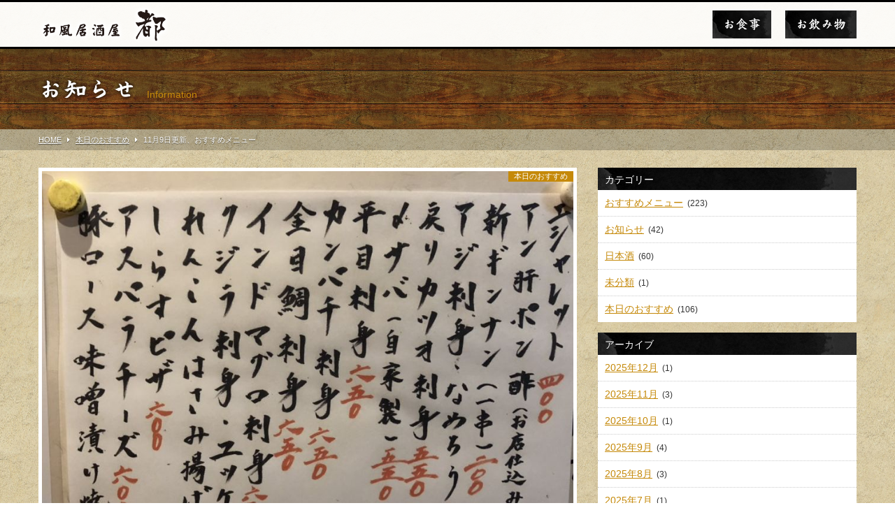

--- FILE ---
content_type: text/html; charset=UTF-8
request_url: https://miyako.yokohama/archives/153
body_size: 7288
content:
<!DOCTYPE html>
<html lang="ja">
<head>
<!-- Global site tag (gtag.js) - Google Analytics -->
<script async src="https://www.googletagmanager.com/gtag/js?id=G-Y9TTFWZKRQ"></script>
<script>
  window.dataLayer = window.dataLayer || [];
  function gtag(){dataLayer.push(arguments);}
  gtag('js', new Date());
  gtag('config', 'G-Y9TTFWZKRQ');
</script>
<meta charset="UTF-8" /> 

<meta http-equiv="Content-Style-Type"  content="text/css" />
<meta http-equiv="Content-Script-Type" content="text/javascript" />
<meta http-equiv="Cache-Control"       content="no-cache" />
<meta http-equiv="pragma"              content="no-cache" />
<meta http-equiv="Expires"             content="0" />
<meta name="viewport"                  content="width=device-width,minimum-scale=1" />
<link href="https://miyako.yokohama/wp/wp-content/themes/8thOcean/style.css" rel="stylesheet" type="text/css" />

		<!-- All in One SEO 4.6.3 - aioseo.com -->
		<title>11月9日更新、おすすめメニュー｜和風居酒屋 都（みやこ）</title>
		<meta name="description" content="横浜駅西口エリアの居酒屋を探すなら和風居酒屋 都の11月9日更新分のおすすめメニューのお知らせです。" />
		<meta name="robots" content="max-image-preview:large" />
		<link rel="canonical" href="https://miyako.yokohama/archives/153" />
		<meta name="generator" content="All in One SEO (AIOSEO) 4.6.3" />
		<meta property="og:locale" content="ja_JP" />
		<meta property="og:site_name" content="和風居酒屋 都" />
		<meta property="og:type" content="article" />
		<meta property="og:title" content="11月9日更新、おすすめメニュー｜和風居酒屋 都（みやこ）" />
		<meta property="og:description" content="横浜駅西口エリアの居酒屋を探すなら和風居酒屋 都の11月9日更新分のおすすめメニューのお知らせです。" />
		<meta property="og:url" content="https://miyako.yokohama/archives/153" />
		<meta property="og:image" content="https://miyako.yokohama/wp/wp-content/uploads/2018/11/8837991550109.jpg" />
		<meta property="og:image:secure_url" content="https://miyako.yokohama/wp/wp-content/uploads/2018/11/8837991550109.jpg" />
		<meta property="og:image:width" content="894" />
		<meta property="og:image:height" content="657" />
		<meta property="article:published_time" content="2018-11-09T08:19:57+00:00" />
		<meta property="article:modified_time" content="2018-11-09T08:21:03+00:00" />
		<meta name="twitter:card" content="summary" />
		<meta name="twitter:title" content="11月9日更新、おすすめメニュー｜和風居酒屋 都（みやこ）" />
		<meta name="twitter:description" content="横浜駅西口エリアの居酒屋を探すなら和風居酒屋 都の11月9日更新分のおすすめメニューのお知らせです。" />
		<meta name="twitter:image" content="https://miyako.yokohama/wp/wp-content/uploads/2018/11/8837991550109.jpg" />
		<script type="application/ld+json" class="aioseo-schema">
			{"@context":"https:\/\/schema.org","@graph":[{"@type":"Article","@id":"https:\/\/miyako.yokohama\/archives\/153#article","name":"11\u67089\u65e5\u66f4\u65b0\u3001\u304a\u3059\u3059\u3081\u30e1\u30cb\u30e5\u30fc\uff5c\u548c\u98a8\u5c45\u9152\u5c4b \u90fd\uff08\u307f\u3084\u3053\uff09","headline":"11\u67089\u65e5\u66f4\u65b0\u3001\u304a\u3059\u3059\u3081\u30e1\u30cb\u30e5\u30fc","author":{"@id":"https:\/\/miyako.yokohama\/archives\/author\/wpmaster#author"},"publisher":{"@id":"https:\/\/miyako.yokohama\/#organization"},"image":{"@type":"ImageObject","url":"https:\/\/miyako.yokohama\/wp\/wp-content\/uploads\/2018\/11\/8837991550109.jpg","width":894,"height":657},"datePublished":"2018-11-09T17:19:57+09:00","dateModified":"2018-11-09T17:21:03+09:00","inLanguage":"ja","mainEntityOfPage":{"@id":"https:\/\/miyako.yokohama\/archives\/153#webpage"},"isPartOf":{"@id":"https:\/\/miyako.yokohama\/archives\/153#webpage"},"articleSection":"\u672c\u65e5\u306e\u304a\u3059\u3059\u3081"},{"@type":"BreadcrumbList","@id":"https:\/\/miyako.yokohama\/archives\/153#breadcrumblist","itemListElement":[{"@type":"ListItem","@id":"https:\/\/miyako.yokohama\/#listItem","position":1,"name":"\u5bb6"}]},{"@type":"Organization","@id":"https:\/\/miyako.yokohama\/#organization","name":"\u548c\u98a8\u5c45\u9152\u5c4b \u90fd","url":"https:\/\/miyako.yokohama\/"},{"@type":"Person","@id":"https:\/\/miyako.yokohama\/archives\/author\/wpmaster#author","url":"https:\/\/miyako.yokohama\/archives\/author\/wpmaster","name":"wpmaster","image":{"@type":"ImageObject","@id":"https:\/\/miyako.yokohama\/archives\/153#authorImage","url":"https:\/\/secure.gravatar.com\/avatar\/5340fc03290d8dc1c990ad40875635ae?s=96&d=mm&r=g","width":96,"height":96,"caption":"wpmaster"}},{"@type":"WebPage","@id":"https:\/\/miyako.yokohama\/archives\/153#webpage","url":"https:\/\/miyako.yokohama\/archives\/153","name":"11\u67089\u65e5\u66f4\u65b0\u3001\u304a\u3059\u3059\u3081\u30e1\u30cb\u30e5\u30fc\uff5c\u548c\u98a8\u5c45\u9152\u5c4b \u90fd\uff08\u307f\u3084\u3053\uff09","description":"\u6a2a\u6d5c\u99c5\u897f\u53e3\u30a8\u30ea\u30a2\u306e\u5c45\u9152\u5c4b\u3092\u63a2\u3059\u306a\u3089\u548c\u98a8\u5c45\u9152\u5c4b \u90fd\u306e11\u67089\u65e5\u66f4\u65b0\u5206\u306e\u304a\u3059\u3059\u3081\u30e1\u30cb\u30e5\u30fc\u306e\u304a\u77e5\u3089\u305b\u3067\u3059\u3002","inLanguage":"ja","isPartOf":{"@id":"https:\/\/miyako.yokohama\/#website"},"breadcrumb":{"@id":"https:\/\/miyako.yokohama\/archives\/153#breadcrumblist"},"author":{"@id":"https:\/\/miyako.yokohama\/archives\/author\/wpmaster#author"},"creator":{"@id":"https:\/\/miyako.yokohama\/archives\/author\/wpmaster#author"},"image":{"@type":"ImageObject","url":"https:\/\/miyako.yokohama\/wp\/wp-content\/uploads\/2018\/11\/8837991550109.jpg","@id":"https:\/\/miyako.yokohama\/archives\/153\/#mainImage","width":894,"height":657},"primaryImageOfPage":{"@id":"https:\/\/miyako.yokohama\/archives\/153#mainImage"},"datePublished":"2018-11-09T17:19:57+09:00","dateModified":"2018-11-09T17:21:03+09:00"},{"@type":"WebSite","@id":"https:\/\/miyako.yokohama\/#website","url":"https:\/\/miyako.yokohama\/","name":"\u548c\u98a8\u5c45\u9152\u5c4b \u90fd","description":"\u6a2a\u6d5c\u897f\u53e3\u30a8\u30ea\u30a2\u306e\u548c\u98a8\u5c45\u9152\u5c4b","inLanguage":"ja","publisher":{"@id":"https:\/\/miyako.yokohama\/#organization"}}]}
		</script>
		<!-- All in One SEO -->

<link rel="alternate" type="application/rss+xml" title="和風居酒屋 都 &raquo; 11月9日更新、おすすめメニュー のコメントのフィード" href="https://miyako.yokohama/archives/153/feed" />
<link rel='stylesheet' id='wp-block-library-css' href='https://miyako.yokohama/wp/wp-includes/css/dist/block-library/style.min.css?ver=6.5.7' type='text/css' media='all' />
<style id='classic-theme-styles-inline-css' type='text/css'>
/*! This file is auto-generated */
.wp-block-button__link{color:#fff;background-color:#32373c;border-radius:9999px;box-shadow:none;text-decoration:none;padding:calc(.667em + 2px) calc(1.333em + 2px);font-size:1.125em}.wp-block-file__button{background:#32373c;color:#fff;text-decoration:none}
</style>
<style id='global-styles-inline-css' type='text/css'>
body{--wp--preset--color--black: #000000;--wp--preset--color--cyan-bluish-gray: #abb8c3;--wp--preset--color--white: #ffffff;--wp--preset--color--pale-pink: #f78da7;--wp--preset--color--vivid-red: #cf2e2e;--wp--preset--color--luminous-vivid-orange: #ff6900;--wp--preset--color--luminous-vivid-amber: #fcb900;--wp--preset--color--light-green-cyan: #7bdcb5;--wp--preset--color--vivid-green-cyan: #00d084;--wp--preset--color--pale-cyan-blue: #8ed1fc;--wp--preset--color--vivid-cyan-blue: #0693e3;--wp--preset--color--vivid-purple: #9b51e0;--wp--preset--gradient--vivid-cyan-blue-to-vivid-purple: linear-gradient(135deg,rgba(6,147,227,1) 0%,rgb(155,81,224) 100%);--wp--preset--gradient--light-green-cyan-to-vivid-green-cyan: linear-gradient(135deg,rgb(122,220,180) 0%,rgb(0,208,130) 100%);--wp--preset--gradient--luminous-vivid-amber-to-luminous-vivid-orange: linear-gradient(135deg,rgba(252,185,0,1) 0%,rgba(255,105,0,1) 100%);--wp--preset--gradient--luminous-vivid-orange-to-vivid-red: linear-gradient(135deg,rgba(255,105,0,1) 0%,rgb(207,46,46) 100%);--wp--preset--gradient--very-light-gray-to-cyan-bluish-gray: linear-gradient(135deg,rgb(238,238,238) 0%,rgb(169,184,195) 100%);--wp--preset--gradient--cool-to-warm-spectrum: linear-gradient(135deg,rgb(74,234,220) 0%,rgb(151,120,209) 20%,rgb(207,42,186) 40%,rgb(238,44,130) 60%,rgb(251,105,98) 80%,rgb(254,248,76) 100%);--wp--preset--gradient--blush-light-purple: linear-gradient(135deg,rgb(255,206,236) 0%,rgb(152,150,240) 100%);--wp--preset--gradient--blush-bordeaux: linear-gradient(135deg,rgb(254,205,165) 0%,rgb(254,45,45) 50%,rgb(107,0,62) 100%);--wp--preset--gradient--luminous-dusk: linear-gradient(135deg,rgb(255,203,112) 0%,rgb(199,81,192) 50%,rgb(65,88,208) 100%);--wp--preset--gradient--pale-ocean: linear-gradient(135deg,rgb(255,245,203) 0%,rgb(182,227,212) 50%,rgb(51,167,181) 100%);--wp--preset--gradient--electric-grass: linear-gradient(135deg,rgb(202,248,128) 0%,rgb(113,206,126) 100%);--wp--preset--gradient--midnight: linear-gradient(135deg,rgb(2,3,129) 0%,rgb(40,116,252) 100%);--wp--preset--font-size--small: 13px;--wp--preset--font-size--medium: 20px;--wp--preset--font-size--large: 36px;--wp--preset--font-size--x-large: 42px;--wp--preset--spacing--20: 0.44rem;--wp--preset--spacing--30: 0.67rem;--wp--preset--spacing--40: 1rem;--wp--preset--spacing--50: 1.5rem;--wp--preset--spacing--60: 2.25rem;--wp--preset--spacing--70: 3.38rem;--wp--preset--spacing--80: 5.06rem;--wp--preset--shadow--natural: 6px 6px 9px rgba(0, 0, 0, 0.2);--wp--preset--shadow--deep: 12px 12px 50px rgba(0, 0, 0, 0.4);--wp--preset--shadow--sharp: 6px 6px 0px rgba(0, 0, 0, 0.2);--wp--preset--shadow--outlined: 6px 6px 0px -3px rgba(255, 255, 255, 1), 6px 6px rgba(0, 0, 0, 1);--wp--preset--shadow--crisp: 6px 6px 0px rgba(0, 0, 0, 1);}:where(.is-layout-flex){gap: 0.5em;}:where(.is-layout-grid){gap: 0.5em;}body .is-layout-flex{display: flex;}body .is-layout-flex{flex-wrap: wrap;align-items: center;}body .is-layout-flex > *{margin: 0;}body .is-layout-grid{display: grid;}body .is-layout-grid > *{margin: 0;}:where(.wp-block-columns.is-layout-flex){gap: 2em;}:where(.wp-block-columns.is-layout-grid){gap: 2em;}:where(.wp-block-post-template.is-layout-flex){gap: 1.25em;}:where(.wp-block-post-template.is-layout-grid){gap: 1.25em;}.has-black-color{color: var(--wp--preset--color--black) !important;}.has-cyan-bluish-gray-color{color: var(--wp--preset--color--cyan-bluish-gray) !important;}.has-white-color{color: var(--wp--preset--color--white) !important;}.has-pale-pink-color{color: var(--wp--preset--color--pale-pink) !important;}.has-vivid-red-color{color: var(--wp--preset--color--vivid-red) !important;}.has-luminous-vivid-orange-color{color: var(--wp--preset--color--luminous-vivid-orange) !important;}.has-luminous-vivid-amber-color{color: var(--wp--preset--color--luminous-vivid-amber) !important;}.has-light-green-cyan-color{color: var(--wp--preset--color--light-green-cyan) !important;}.has-vivid-green-cyan-color{color: var(--wp--preset--color--vivid-green-cyan) !important;}.has-pale-cyan-blue-color{color: var(--wp--preset--color--pale-cyan-blue) !important;}.has-vivid-cyan-blue-color{color: var(--wp--preset--color--vivid-cyan-blue) !important;}.has-vivid-purple-color{color: var(--wp--preset--color--vivid-purple) !important;}.has-black-background-color{background-color: var(--wp--preset--color--black) !important;}.has-cyan-bluish-gray-background-color{background-color: var(--wp--preset--color--cyan-bluish-gray) !important;}.has-white-background-color{background-color: var(--wp--preset--color--white) !important;}.has-pale-pink-background-color{background-color: var(--wp--preset--color--pale-pink) !important;}.has-vivid-red-background-color{background-color: var(--wp--preset--color--vivid-red) !important;}.has-luminous-vivid-orange-background-color{background-color: var(--wp--preset--color--luminous-vivid-orange) !important;}.has-luminous-vivid-amber-background-color{background-color: var(--wp--preset--color--luminous-vivid-amber) !important;}.has-light-green-cyan-background-color{background-color: var(--wp--preset--color--light-green-cyan) !important;}.has-vivid-green-cyan-background-color{background-color: var(--wp--preset--color--vivid-green-cyan) !important;}.has-pale-cyan-blue-background-color{background-color: var(--wp--preset--color--pale-cyan-blue) !important;}.has-vivid-cyan-blue-background-color{background-color: var(--wp--preset--color--vivid-cyan-blue) !important;}.has-vivid-purple-background-color{background-color: var(--wp--preset--color--vivid-purple) !important;}.has-black-border-color{border-color: var(--wp--preset--color--black) !important;}.has-cyan-bluish-gray-border-color{border-color: var(--wp--preset--color--cyan-bluish-gray) !important;}.has-white-border-color{border-color: var(--wp--preset--color--white) !important;}.has-pale-pink-border-color{border-color: var(--wp--preset--color--pale-pink) !important;}.has-vivid-red-border-color{border-color: var(--wp--preset--color--vivid-red) !important;}.has-luminous-vivid-orange-border-color{border-color: var(--wp--preset--color--luminous-vivid-orange) !important;}.has-luminous-vivid-amber-border-color{border-color: var(--wp--preset--color--luminous-vivid-amber) !important;}.has-light-green-cyan-border-color{border-color: var(--wp--preset--color--light-green-cyan) !important;}.has-vivid-green-cyan-border-color{border-color: var(--wp--preset--color--vivid-green-cyan) !important;}.has-pale-cyan-blue-border-color{border-color: var(--wp--preset--color--pale-cyan-blue) !important;}.has-vivid-cyan-blue-border-color{border-color: var(--wp--preset--color--vivid-cyan-blue) !important;}.has-vivid-purple-border-color{border-color: var(--wp--preset--color--vivid-purple) !important;}.has-vivid-cyan-blue-to-vivid-purple-gradient-background{background: var(--wp--preset--gradient--vivid-cyan-blue-to-vivid-purple) !important;}.has-light-green-cyan-to-vivid-green-cyan-gradient-background{background: var(--wp--preset--gradient--light-green-cyan-to-vivid-green-cyan) !important;}.has-luminous-vivid-amber-to-luminous-vivid-orange-gradient-background{background: var(--wp--preset--gradient--luminous-vivid-amber-to-luminous-vivid-orange) !important;}.has-luminous-vivid-orange-to-vivid-red-gradient-background{background: var(--wp--preset--gradient--luminous-vivid-orange-to-vivid-red) !important;}.has-very-light-gray-to-cyan-bluish-gray-gradient-background{background: var(--wp--preset--gradient--very-light-gray-to-cyan-bluish-gray) !important;}.has-cool-to-warm-spectrum-gradient-background{background: var(--wp--preset--gradient--cool-to-warm-spectrum) !important;}.has-blush-light-purple-gradient-background{background: var(--wp--preset--gradient--blush-light-purple) !important;}.has-blush-bordeaux-gradient-background{background: var(--wp--preset--gradient--blush-bordeaux) !important;}.has-luminous-dusk-gradient-background{background: var(--wp--preset--gradient--luminous-dusk) !important;}.has-pale-ocean-gradient-background{background: var(--wp--preset--gradient--pale-ocean) !important;}.has-electric-grass-gradient-background{background: var(--wp--preset--gradient--electric-grass) !important;}.has-midnight-gradient-background{background: var(--wp--preset--gradient--midnight) !important;}.has-small-font-size{font-size: var(--wp--preset--font-size--small) !important;}.has-medium-font-size{font-size: var(--wp--preset--font-size--medium) !important;}.has-large-font-size{font-size: var(--wp--preset--font-size--large) !important;}.has-x-large-font-size{font-size: var(--wp--preset--font-size--x-large) !important;}
.wp-block-navigation a:where(:not(.wp-element-button)){color: inherit;}
:where(.wp-block-post-template.is-layout-flex){gap: 1.25em;}:where(.wp-block-post-template.is-layout-grid){gap: 1.25em;}
:where(.wp-block-columns.is-layout-flex){gap: 2em;}:where(.wp-block-columns.is-layout-grid){gap: 2em;}
.wp-block-pullquote{font-size: 1.5em;line-height: 1.6;}
</style>
<script type="text/javascript" src="https://ajax.googleapis.com/ajax/libs/jquery/1.9.1/jquery.min.js?ver=1.9.1" id="jquery-js"></script>
<script type="text/javascript" src="https://miyako.yokohama/wp/wp-content/themes/8thOcean/js/bootstrap.js?ver=2.3.2" id="8thOcean-bootstrap-js"></script>
<script type="text/javascript" src="https://miyako.yokohama/wp/wp-content/themes/8thOcean/js/jquery.flexslider.js?ver=2.2.2" id="8thOcean-flexslider-js"></script>
<script type="text/javascript" src="https://miyako.yokohama/wp/wp-content/themes/8thOcean/js/jquery.magnific-popup.js?ver=0.9.2" id="8thOcean-magnific-popup-js"></script>
<script type="text/javascript" src="https://miyako.yokohama/wp/wp-content/themes/8thOcean/js/masonry.pkgd.min.js?ver=4.0.0" id="8thOcean-masonry-js"></script>
<script type="text/javascript" src="https://miyako.yokohama/wp/wp-content/themes/8thOcean/js/jquery.responsiveslides.js" id="8thClassic-responsiveslides-js"></script>
<script type="text/javascript" src="https://miyako.yokohama/wp/wp-content/themes/8thOcean/js/custom.js" id="8thOcean-custom-js"></script>
<link rel="https://api.w.org/" href="https://miyako.yokohama/wp-json/" /><link rel="alternate" type="application/json" href="https://miyako.yokohama/wp-json/wp/v2/posts/153" /><link rel="EditURI" type="application/rsd+xml" title="RSD" href="https://miyako.yokohama/wp/xmlrpc.php?rsd" />
<meta name="generator" content="WordPress 6.5.7" />
<link rel='shortlink' href='https://miyako.yokohama/?p=153' />
<link rel="alternate" type="application/json+oembed" href="https://miyako.yokohama/wp-json/oembed/1.0/embed?url=https%3A%2F%2Fmiyako.yokohama%2Farchives%2F153" />
<link rel="alternate" type="text/xml+oembed" href="https://miyako.yokohama/wp-json/oembed/1.0/embed?url=https%3A%2F%2Fmiyako.yokohama%2Farchives%2F153&#038;format=xml" />
 
<!--[if lt IE 9]>
<script src="http://html5shiv.googlecode.com/svn/trunk/html5.js"></script>
<![endif]-->

</head>
<body id="sub">

<header id="fixed_header">
  <div class="container">
    <div class="row">
      <div class="span12">

                    <div class="logo"><a href="https://miyako.yokohama"><img src="https://miyako.yokohama/wp/wp-content/themes/8thOcean/images/logo_sub.png" alt="和風居酒屋 都" /></a></div>
        
                <a id="menu_bars">
          <i id="menu_open"  class="fa fa-bars"  aria-hidden="true"></i>
          <i id="menu_close" class="fa fa-times" aria-hidden="true"></i>Menu
        </a>
        <nav>
          <ul class="header_menu"><li id="menu-item-72" class="menu-item menu-item-type-post_type menu-item-object-page menu-item-72"><a href="https://miyako.yokohama/food">お食事</a></li>
<li id="menu-item-71" class="menu-item menu-item-type-post_type menu-item-object-page menu-item-71"><a href="https://miyako.yokohama/drink">お飲み物</a></li>
</ul>        </nav>
        
                <!--電話番号-->
        <a href="tel:045-322-3145" id="sp_phone">
          <i class="fa fa-phone" aria-hidden="true"></i>Call
        </a>
              </div><!--/.span12-->
    </div><!--/.row-->
  </div><!--/.container-->
</header>
<div id="fixed_end"></div>
<section id="pagetitle">
  <div class="container">
    <p>お知らせ<span>Information</span></p>
  </div><!--/.container-->
</section>
 	
<section id="breadcrumb">
  <div class="container">
    <div class="row">
      <div class="span12">
        <ul><li itemscope itemtype="https://data-vocabulary.org/Breadcrumb"><a href="https://miyako.yokohama/" class="home" itemprop="url" ><span itemprop="title">HOME</span></a></li><li itemscope itemtype="https://data-vocabulary.org/Breadcrumb"><i class="fa fa-caret-right"></i><a href="https://miyako.yokohama/archives/category/todays" itemprop="url" ><span itemprop="title">本日のおすすめ</span></a></li><li itemscope itemtype="https://data-vocabulary.org/Breadcrumb"><i class="fa fa-caret-right"></i><span itemprop="title">11月9日更新、おすすめメニュー</span></li></ul>      </div><!--/.span12-->
    </div><!--/.row-->
  </div><!--/.container-->
</section>

<section id="main">
  <div class="container">
    <div class="row">
      <!--LEFT----------------------------------------------------------------------------------------------------------->
      <div class="span8">

                <article>
          <div class="single-post">

                          <img src="https://miyako.yokohama/wp/wp-content/uploads/2018/11/8837991550109.jpg" class="thumb" alt="11月9日更新、おすすめメニュー" />
            
            <p class="date">2018年11月9日（金）</p>
            <p class="icons">
                            <a href="https://miyako.yokohama/archives/category/todays" rel="category tag">本日のおすすめ</a>            </p>
            <h1 class="post-title">11月9日更新、おすすめメニュー</h1>
            <div class="single-post-content">
            <p>▼ 戻りガツオ ▼<br />
<img fetchpriority="high" decoding="async" src="https://miyako.yokohama/wp/wp-content/uploads/2018/11/8837991602532.jpg" alt="" width="1212" height="872" class="aligncenter" /></p>
            </div>
                        <ul class="paging">
                            <li class="prev "><a href="https://miyako.yokohama/archives/149" rel="prev"><i class="fa fa-arrow-circle-left" aria-hidden="true"></i>青森県産 マダラ白子</a></li>
                                          <li class="next"><a href="https://miyako.yokohama/archives/159" rel="next">11月9日の日本酒ラインナップ<i class="fa fa-arrow-circle-right" aria-hidden="true"></i></a></li>
                          </ul><!--/.paging-->
            <br class="clear" />
          </div><!--/.single-post-->
        </article>
        
                <h3 class="common">おすすめ記事<span>Recommend</span></h3>
        <ul class="recommend after_clear">
                    <li>
            <a href="https://miyako.yokohama/archives/1100" class="mouseonfade">
              <img width="100" height="100" src="https://miyako.yokohama/wp/wp-content/uploads/2020/03/line_oa_chat_200316_194758-300x300.jpg" class="attachment-100x100 size-100x100 wp-post-image" alt="" decoding="async" loading="lazy" />            </a>
            <p class="date">2020年3月16日（月）</p>
            <h4><a href="https://miyako.yokohama/archives/1100">3月16日 更新！ 本日のおすすめメニュー</a></h4>
          </li>
                    <li>
            <a href="https://miyako.yokohama/archives/1453" class="mouseonfade">
              <img width="100" height="100" src="https://miyako.yokohama/wp/wp-content/uploads/2023/08/467356850577998131-300x300.jpeg" class="attachment-100x100 size-100x100 wp-post-image" alt="" decoding="async" loading="lazy" />            </a>
            <p class="date">2023年8月7日（月）</p>
            <h4><a href="https://miyako.yokohama/archives/1453">本日のおすすめ更新！</a></h4>
          </li>
                    <li>
            <a href="https://miyako.yokohama/archives/674" class="mouseonfade">
              <img width="100" height="100" src="https://miyako.yokohama/wp/wp-content/uploads/2019/07/10257486246597-300x300.jpg" class="attachment-100x100 size-100x100 wp-post-image" alt="" decoding="async" loading="lazy" />            </a>
            <p class="date">2019年7月24日（水）</p>
            <h4><a href="https://miyako.yokohama/archives/674">7月22日更新！本日のおすすめメニュー</a></h4>
          </li>
                    <li>
            <a href="https://miyako.yokohama/archives/133" class="mouseonfade">
              <img width="100" height="100" src="https://miyako.yokohama/wp/wp-content/uploads/2018/11/8834547507390-300x300.jpg" class="attachment-100x100 size-100x100 wp-post-image" alt="" decoding="async" loading="lazy" />            </a>
            <p class="date">2018年11月8日（木）</p>
            <h4><a href="https://miyako.yokohama/archives/133">11月8日更新、おすすめメニュー</a></h4>
          </li>
                  <ul>

      </div><!--/.span8-->
      <!--RIGHT---------------------------------------------------------------------------------------------------------->
      <div class="span4">
                <div class="sub_right_widget"><h3>カテゴリー</h3>
			<ul>
					<li class="cat-item cat-item-5"><a href="https://miyako.yokohama/archives/category/recommend">おすすめメニュー</a> (223)
</li>
	<li class="cat-item cat-item-2"><a href="https://miyako.yokohama/archives/category/news">お知らせ</a> (42)
</li>
	<li class="cat-item cat-item-6"><a href="https://miyako.yokohama/archives/category/sake">日本酒</a> (60)
</li>
	<li class="cat-item cat-item-1"><a href="https://miyako.yokohama/archives/category/%e6%9c%aa%e5%88%86%e9%a1%9e">未分類</a> (1)
</li>
	<li class="cat-item cat-item-4 current-cat"><a aria-current="page" href="https://miyako.yokohama/archives/category/todays">本日のおすすめ</a> (106)
</li>
			</ul>

			</div><div class="sub_right_widget"><h3>アーカイブ</h3>
			<ul>
					<li><a href='https://miyako.yokohama/archives/date/2025/12'>2025年12月</a>&nbsp;(1)</li>
	<li><a href='https://miyako.yokohama/archives/date/2025/11'>2025年11月</a>&nbsp;(3)</li>
	<li><a href='https://miyako.yokohama/archives/date/2025/10'>2025年10月</a>&nbsp;(1)</li>
	<li><a href='https://miyako.yokohama/archives/date/2025/09'>2025年9月</a>&nbsp;(4)</li>
	<li><a href='https://miyako.yokohama/archives/date/2025/08'>2025年8月</a>&nbsp;(3)</li>
	<li><a href='https://miyako.yokohama/archives/date/2025/07'>2025年7月</a>&nbsp;(1)</li>
	<li><a href='https://miyako.yokohama/archives/date/2025/05'>2025年5月</a>&nbsp;(1)</li>
	<li><a href='https://miyako.yokohama/archives/date/2025/04'>2025年4月</a>&nbsp;(2)</li>
	<li><a href='https://miyako.yokohama/archives/date/2025/03'>2025年3月</a>&nbsp;(3)</li>
	<li><a href='https://miyako.yokohama/archives/date/2024/11'>2024年11月</a>&nbsp;(4)</li>
	<li><a href='https://miyako.yokohama/archives/date/2024/10'>2024年10月</a>&nbsp;(2)</li>
	<li><a href='https://miyako.yokohama/archives/date/2024/09'>2024年9月</a>&nbsp;(2)</li>
	<li><a href='https://miyako.yokohama/archives/date/2024/07'>2024年7月</a>&nbsp;(1)</li>
	<li><a href='https://miyako.yokohama/archives/date/2024/06'>2024年6月</a>&nbsp;(1)</li>
	<li><a href='https://miyako.yokohama/archives/date/2024/05'>2024年5月</a>&nbsp;(3)</li>
	<li><a href='https://miyako.yokohama/archives/date/2024/04'>2024年4月</a>&nbsp;(5)</li>
	<li><a href='https://miyako.yokohama/archives/date/2024/03'>2024年3月</a>&nbsp;(3)</li>
	<li><a href='https://miyako.yokohama/archives/date/2024/02'>2024年2月</a>&nbsp;(2)</li>
	<li><a href='https://miyako.yokohama/archives/date/2024/01'>2024年1月</a>&nbsp;(2)</li>
	<li><a href='https://miyako.yokohama/archives/date/2023/12'>2023年12月</a>&nbsp;(3)</li>
	<li><a href='https://miyako.yokohama/archives/date/2023/11'>2023年11月</a>&nbsp;(3)</li>
	<li><a href='https://miyako.yokohama/archives/date/2023/10'>2023年10月</a>&nbsp;(3)</li>
	<li><a href='https://miyako.yokohama/archives/date/2023/09'>2023年9月</a>&nbsp;(3)</li>
	<li><a href='https://miyako.yokohama/archives/date/2023/08'>2023年8月</a>&nbsp;(10)</li>
	<li><a href='https://miyako.yokohama/archives/date/2023/07'>2023年7月</a>&nbsp;(8)</li>
	<li><a href='https://miyako.yokohama/archives/date/2023/06'>2023年6月</a>&nbsp;(10)</li>
	<li><a href='https://miyako.yokohama/archives/date/2023/05'>2023年5月</a>&nbsp;(14)</li>
	<li><a href='https://miyako.yokohama/archives/date/2023/04'>2023年4月</a>&nbsp;(2)</li>
	<li><a href='https://miyako.yokohama/archives/date/2022/10'>2022年10月</a>&nbsp;(1)</li>
	<li><a href='https://miyako.yokohama/archives/date/2022/09'>2022年9月</a>&nbsp;(1)</li>
	<li><a href='https://miyako.yokohama/archives/date/2022/07'>2022年7月</a>&nbsp;(1)</li>
	<li><a href='https://miyako.yokohama/archives/date/2022/06'>2022年6月</a>&nbsp;(4)</li>
	<li><a href='https://miyako.yokohama/archives/date/2022/05'>2022年5月</a>&nbsp;(6)</li>
	<li><a href='https://miyako.yokohama/archives/date/2021/10'>2021年10月</a>&nbsp;(2)</li>
	<li><a href='https://miyako.yokohama/archives/date/2021/04'>2021年4月</a>&nbsp;(1)</li>
	<li><a href='https://miyako.yokohama/archives/date/2021/03'>2021年3月</a>&nbsp;(1)</li>
	<li><a href='https://miyako.yokohama/archives/date/2021/01'>2021年1月</a>&nbsp;(3)</li>
	<li><a href='https://miyako.yokohama/archives/date/2020/12'>2020年12月</a>&nbsp;(3)</li>
	<li><a href='https://miyako.yokohama/archives/date/2020/11'>2020年11月</a>&nbsp;(5)</li>
	<li><a href='https://miyako.yokohama/archives/date/2020/10'>2020年10月</a>&nbsp;(4)</li>
	<li><a href='https://miyako.yokohama/archives/date/2020/09'>2020年9月</a>&nbsp;(5)</li>
	<li><a href='https://miyako.yokohama/archives/date/2020/08'>2020年8月</a>&nbsp;(2)</li>
	<li><a href='https://miyako.yokohama/archives/date/2020/07'>2020年7月</a>&nbsp;(2)</li>
	<li><a href='https://miyako.yokohama/archives/date/2020/06'>2020年6月</a>&nbsp;(1)</li>
	<li><a href='https://miyako.yokohama/archives/date/2020/05'>2020年5月</a>&nbsp;(1)</li>
	<li><a href='https://miyako.yokohama/archives/date/2020/03'>2020年3月</a>&nbsp;(11)</li>
	<li><a href='https://miyako.yokohama/archives/date/2020/02'>2020年2月</a>&nbsp;(4)</li>
	<li><a href='https://miyako.yokohama/archives/date/2020/01'>2020年1月</a>&nbsp;(12)</li>
	<li><a href='https://miyako.yokohama/archives/date/2019/12'>2019年12月</a>&nbsp;(5)</li>
	<li><a href='https://miyako.yokohama/archives/date/2019/11'>2019年11月</a>&nbsp;(14)</li>
	<li><a href='https://miyako.yokohama/archives/date/2019/10'>2019年10月</a>&nbsp;(16)</li>
	<li><a href='https://miyako.yokohama/archives/date/2019/09'>2019年9月</a>&nbsp;(28)</li>
	<li><a href='https://miyako.yokohama/archives/date/2019/08'>2019年8月</a>&nbsp;(29)</li>
	<li><a href='https://miyako.yokohama/archives/date/2019/07'>2019年7月</a>&nbsp;(26)</li>
	<li><a href='https://miyako.yokohama/archives/date/2019/06'>2019年6月</a>&nbsp;(35)</li>
	<li><a href='https://miyako.yokohama/archives/date/2019/05'>2019年5月</a>&nbsp;(24)</li>
	<li><a href='https://miyako.yokohama/archives/date/2019/04'>2019年4月</a>&nbsp;(17)</li>
	<li><a href='https://miyako.yokohama/archives/date/2019/03'>2019年3月</a>&nbsp;(10)</li>
	<li><a href='https://miyako.yokohama/archives/date/2019/02'>2019年2月</a>&nbsp;(18)</li>
	<li><a href='https://miyako.yokohama/archives/date/2019/01'>2019年1月</a>&nbsp;(10)</li>
	<li><a href='https://miyako.yokohama/archives/date/2018/12'>2018年12月</a>&nbsp;(7)</li>
	<li><a href='https://miyako.yokohama/archives/date/2018/11'>2018年11月</a>&nbsp;(14)</li>
	<li><a href='https://miyako.yokohama/archives/date/2018/10'>2018年10月</a>&nbsp;(6)</li>
			</ul>

			</div>      </div>
    </div><!--/.row-->
  </div><!--/.container-->
</section>


<section id="home_access">
  <div class="container">
    <h3 class="common">アクセス<span>ACCESS</span></h3>
    <div class="row">
      <div class="span4 shadow marg-bottom15">
        <img src="https://miyako.yokohama/wp/wp-content/themes/8thOcean/images/photo.jpg" alt="外観" />
      </div><!--/.span4-->
      <div class="span4 shadow marg-bottom15">
        <div class="google-maps">
          <iframe src="https://www.google.com/maps/embed?pb=!1m18!1m12!1m3!1d3249.6703556623884!2d139.61306323049305!3d35.46295458634656!2m3!1f0!2f0!3f0!3m2!1i1024!2i768!4f13.1!3m3!1m2!1s0x60185d8a53962e47%3A0x45c9e87379af0351!2z5ZKM6aKo5bGF6YWS5bGLIOmDvQ!5e0!3m2!1sja!2sjp!4v1666078665731!5m2!1sja!2sjp" width="600" height="450" style="border:0;" allowfullscreen="" loading="lazy" referrerpolicy="no-referrer-when-downgrade"></iframe>
        </div><!--/.google-maps-->
      </div><!--/.span4-->
      <div class="span4">
        <div class="box shadow">
          横浜市西区南幸2-10-18<br />東海屋ビル地下1階<br />
                    <br />
          TEL：045-322-3145                    <table class="time">
            <tr>
              <th>営業時間</th>
              <td>17:00～24:00</td>
            </tr>
            <tr>
              <th>定休日</th>
              <td>無休</td>
            </tr>
          </table>
        </div>
      </div><!--/.span4-->
    </div><!--/.row-->
  </div><!--/.container-->
</section>

<footer>
  <p class="footer_social">
          <a href="https://www.facebook.com/izakaya.miyako.yokohama/" target="_blank"><img src="https://miyako.yokohama/wp/wp-content/themes/8thOcean/images/icon_fb.png"        alt="Facebook"  /></a>                    <a href="https://www.instagram.com/miyako_3145/" target="_blank"><img src="https://miyako.yokohama/wp/wp-content/themes/8thOcean/images/icon_instagram.png" alt="Instagram" /></a>                              <a href="https://bayshops.jp/archives/shop/737" target="_blank"><img src="https://bayshops.jp/inbound_link_90x90.png"  alt="ベイショップス" /></a>            </p>
  <img src="https://miyako.yokohama/wp/wp-content/themes/8thOcean/images/logo_footer.png" width="60px" class="marg-bottom15" /><br />
  Copyright &copy; <a href="https://miyako.yokohama">和風居酒屋 都</a> <br class="sp_only" />All Rights reserved.｜Designed by <a href="http://www.8th-ocean.co.jp/" target="_blank">8thOcean.</a>
</footer>
</body>
</html>

--- FILE ---
content_type: text/css
request_url: https://miyako.yokohama/wp/wp-content/themes/8thOcean/style.css
body_size: 373
content:
/*
Theme Name: 8thOcean
Author: 8th-ocean
Author URI: http://www.8th-ocean.co.jp/
Version: 0.1.0
*/

@charset "UTF-8";

@import url("./css/bootstrap.css");
@import url("./css/bootstrap-responsive.css");
@import url("./css/base.css");
@import url("./css/font-awesome.css");
@import url("./css/flexslider.css");
@import url("./css/magnific-popup.css");
@import url("./css/responsiveslides.css");

/*WP DEFAULT*/

 img.aligncenter
,img.alignnone{ display: block; margin: 0 auto 15px; }

--- FILE ---
content_type: text/css
request_url: https://miyako.yokohama/wp/wp-content/themes/8thOcean/css/flexslider.css
body_size: 1581
content:
/*
 * jQuery FlexSlider v2.2.0
 * http://www.woothemes.com/flexslider/
 *
 * Copyright 2012 WooThemes
 * Free to use under the GPLv2 license.
 * http://www.gnu.org/licenses/gpl-2.0.html
 *
 * Contributing author: Tyler Smith (@mbmufffin)
 */


/* Browser Resets
*********************************/
.flex-container a:active,
.flexslider a:active,
.flex-container a:focus,
.flexslider a:focus  {outline: none;}
.slides,
.flex-control-nav,
.flex-direction-nav {margin: 0; padding: 0; list-style: none;}
/* FlexSlider Necessary Styles
*********************************/
.flexslider {margin: 0; padding: 0;}
.flexslider .slides > li {display: none; -webkit-backface-visibility: hidden;} /* Hide the slides before the JS is loaded. Avoids image jumping */
.flexslider .slides img {width: 100%; display: block;}
.flex-pauseplay span {text-transform: capitalize;}

/* Clearfix for the .slides element */
.slides:after { display: block; clear: both; visibility: hidden; line-height: 0; height: 0;}
html[xmlns] .slides {display: block;}
* html .slides {height: 1%;}

/* No JavaScript Fallback */
/* If you are not using another script, such as Modernizr, make sure you
 * include js that eliminates this class on page load */
.no-js .slides > li:first-child {display: block;}

/* FlexSlider Default Theme
*********************************/
.flexslider {
    margin    : 0;
    position  : relative;
    zoom: 1;
}
.flex-viewport { max-height: 2000px; -webkit-transition: all 1s ease; -moz-transition: all 1s ease; -o-transition: all 1s ease; transition: all 1s ease; }
.loading .flex-viewport { max-height: 300px; }
.flexslider .slides { zoom: 1; }
.carousel li { margin-right: 5px; }

/* Direction Nav */
.flex-direction-nav {*height: 0;}
.flex-direction-nav a{
    text-decoration   : none;
    display           : block;
    width             : 50px;
    height            : 50px;
    margin            : -25px 0 0;
    position          : absolute;
    top               : 50%;
    z-index           : 10;
    overflow          : hidden;
    opacity           : 0;
    cursor            : pointer;
    color             : rgba(0,0,0,0.8);
    text-shadow       : 1px 1px 0 rgba(255,255,255,0.3);
    -webkit-transition: all .3s ease;
    -moz-transition   : all .3s ease;
    transition        : all .3s ease;
}
.flex-direction-nav .flex-prev {
    background     : url('../images/prev.png') no-repeat center center;
    background-size: 50px;
    left           : -50px;
 }
.flex-direction-nav .flex-next {
    background     : url('../images/next.png') no-repeat center center;
    background-size: 50px;
    right          : -50px;
}
.flexslider:hover .flex-prev { opacity: 0.7; left : 0; }
.flexslider:hover .flex-next { opacity: 0.7; right: 0; }
.flexslider:hover .flex-next:hover, .flexslider:hover .flex-prev:hover { opacity: 1; }
.flex-direction-nav .flex-disabled { opacity: 0!important; filter:alpha(opacity=0); cursor: default; }

.flex-direction-nav a:before  { font-size: 40px; display: inline-block;}
.flex-direction-nav a.flex-next:before{}

/* Pause/Play */
.flex-pauseplay a { display: block; width: 20px; height: 20px; position: absolute; bottom: 5px; left: 10px; opacity: 0.8; z-index: 10; overflow: hidden; cursor: pointer; color: #000; }
.flex-pauseplay a:before  { font-size: 20px; display: inline-block;}
.flex-pauseplay a:hover  { opacity: 1; }
.flex-pauseplay a.flex-play:before {}

/* Control Nav */
.flex-control-nav {width: 100%; position: absolute; bottom: -35px; text-align: center;}
.flex-control-nav li {margin: 0 8px; display: inline-block; zoom: 1; *display: inline;}
.flex-control-paging li a {
    width               : 80px;
    height              : 3px;
    display             : block;
    background          : #777;
    cursor              : pointer;
    text-indent         : -9999px;
   /*
   -webkit-border-radius: 20px;
   -moz-border-radius   : 20px;
   -o-border-radius     : 20px;
    border-radius       : 20px;
   -webkit-box-shadow   : inset 0 0 3px rgba(0,0,0,0.3);
   -moz-box-shadow      : inset 0 0 3px rgba(0,0,0,0.3);
   -o-box-shadow        : inset 0 0 3px rgba(0,0,0,0.3);
    box-shadow          : inset 0 0 3px rgba(0,0,0,0.3);
    */
}
.flex-control-paging li a:hover {
    background: #6fb163;
  /*background: rgba(0,0,0,0.7);*/
}
.flex-control-paging li a.flex-active {
    background: #6fb163;
  /*background: rgba(0,0,0,0.9);
   -webkit-box-shadow   : inset 0 0 3px rgba(0,0,0,0.3);
   -moz-box-shadow      : inset 0 0 3px rgba(0,0,0,0.3);
   -o-box-shadow        : inset 0 0 3px rgba(0,0,0,0.3);
    box-shadow          : inset 0 0 3px rgba(0,0,0,0.3);
    */
    cursor: default;
}

.flex-control-thumbs {margin: 5px 0 0; position: static; overflow: hidden;}
.flex-control-thumbs li {width: 25%; float: left; margin: 0;}
.flex-control-thumbs img {width: 100%; display: block; opacity: .7; cursor: pointer;}
.flex-control-thumbs img:hover {opacity: 1;}
.flex-control-thumbs .flex-active {opacity: 1; cursor: default;}

@media screen and (max-width: 860px) {
  .flex-direction-nav .flex-prev { opacity: 1; left : 0px;}
  .flex-direction-nav .flex-next { opacity: 1; right: 0px;}
}


--- FILE ---
content_type: application/javascript
request_url: https://miyako.yokohama/wp/wp-content/themes/8thOcean/js/bootstrap.js?ver=2.3.2
body_size: 12343
content:
/* ===================================================
 * bootstrap-transition.js v2.3.2
 * http://twitter.github.com/bootstrap/javascript.html#transitions
 * ===================================================
 * Copyright 2012 Twitter, Inc.
 *
 * Licensed under the Apache License, Version 2.0 (the "License");
 * you may not use this file except in compliance with the License.
 * You may obtain a copy of the License at
 *
 * http://www.apache.org/licenses/LICENSE-2.0
 *
 * Unless required by applicable law or agreed to in writing, software
 * distributed under the License is distributed on an "AS IS" BASIS,
 * WITHOUT WARRANTIES OR CONDITIONS OF ANY KIND, either express or implied.
 * See the License for the specific language governing permissions and
 * limitations under the License.
 * ========================================================== */


!function ($) {

  "use strict"; // jshint ;_;


  /* CSS TRANSITION SUPPORT (http://www.modernizr.com/)
   * ======================================================= */

  $(function () {

    $.support.transition = (function () {

      var transitionEnd = (function () {

        var el = document.createElement('bootstrap')
          , transEndEventNames = {
               'WebkitTransition' : 'webkitTransitionEnd'
            ,  'MozTransition'    : 'transitionend'
            ,  'OTransition'      : 'oTransitionEnd otransitionend'
            ,  'transition'       : 'transitionend'
            }
          , name

        for (name in transEndEventNames){
          if (el.style[name] !== undefined) {
            return transEndEventNames[name]
          }
        }

      }())

      return transitionEnd && {
        end: transitionEnd
      }

    })()

  })

}(window.jQuery);/* ==========================================================
 * bootstrap-alert.js v2.3.2
 * http://twitter.github.com/bootstrap/javascript.html#alerts
 * ==========================================================
 * Copyright 2012 Twitter, Inc.
 *
 * Licensed under the Apache License, Version 2.0 (the "License");
 * you may not use this file except in compliance with the License.
 * You may obtain a copy of the License at
 *
 * http://www.apache.org/licenses/LICENSE-2.0
 *
 * Unless required by applicable law or agreed to in writing, software
 * distributed under the License is distributed on an "AS IS" BASIS,
 * WITHOUT WARRANTIES OR CONDITIONS OF ANY KIND, either express or implied.
 * See the License for the specific language governing permissions and
 * limitations under the License.
 * ========================================================== */


!function ($) {

  "use strict"; // jshint ;_;


 /* ALERT CLASS DEFINITION
  * ====================== */

  var dismiss = '[data-dismiss="alert"]'
    , Alert = function (el) {
        $(el).on('click', dismiss, this.close)
      }

  Alert.prototype.close = function (e) {
    var $this = $(this)
      , selector = $this.attr('data-target')
      , $parent

    if (!selector) {
      selector = $this.attr('href')
      selector = selector && selector.replace(/.*(?=#[^\s]*$)/, '') //strip for ie7
    }

    $parent = $(selector)

    e && e.preventDefault()

    $parent.length || ($parent = $this.hasClass('alert') ? $this : $this.parent())

    $parent.trigger(e = $.Event('close'))

    if (e.isDefaultPrevented()) return

    $parent.removeClass('in')

    function removeElement() {
      $parent
        .trigger('closed')
        .remove()
    }

    $.support.transition && $parent.hasClass('fade') ?
      $parent.on($.support.transition.end, removeElement) :
      removeElement()
  }


 /* ALERT PLUGIN DEFINITION
  * ======================= */

  var old = $.fn.alert

  $.fn.alert = function (option) {
    return this.each(function () {
      var $this = $(this)
        , data = $this.data('alert')
      if (!data) $this.data('alert', (data = new Alert(this)))
      if (typeof option == 'string') data[option].call($this)
    })
  }

  $.fn.alert.Constructor = Alert


 /* ALERT NO CONFLICT
  * ================= */

  $.fn.alert.noConflict = function () {
    $.fn.alert = old
    return this
  }


 /* ALERT DATA-API
  * ============== */

  $(document).on('click.alert.data-api', dismiss, Alert.prototype.close)

}(window.jQuery);/* ============================================================
 * bootstrap-button.js v2.3.2
 * http://twitter.github.com/bootstrap/javascript.html#buttons
 * ============================================================
 * Copyright 2012 Twitter, Inc.
 *
 * Licensed under the Apache License, Version 2.0 (the "License");
 * you may not use this file except in compliance with the License.
 * You may obtain a copy of the License at
 *
 * http://www.apache.org/licenses/LICENSE-2.0
 *
 * Unless required by applicable law or agreed to in writing, software
 * distributed under the License is distributed on an "AS IS" BASIS,
 * WITHOUT WARRANTIES OR CONDITIONS OF ANY KIND, either express or implied.
 * See the License for the specific language governing permissions and
 * limitations under the License.
 * ============================================================ */


!function ($) {

  "use strict"; // jshint ;_;


 /* BUTTON PUBLIC CLASS DEFINITION
  * ============================== */

  var Button = function (element, options) {
    this.$element = $(element)
    this.options = $.extend({}, $.fn.button.defaults, options)
  }

  Button.prototype.setState = function (state) {
    var d = 'disabled'
      , $el = this.$element
      , data = $el.data()
      , val = $el.is('input') ? 'val' : 'html'

    state = state + 'Text'
    data.resetText || $el.data('resetText', $el[val]())

    $el[val](data[state] || this.options[state])

    // push to event loop to allow forms to submit
    setTimeout(function () {
      state == 'loadingText' ?
        $el.addClass(d).attr(d, d) :
        $el.removeClass(d).removeAttr(d)
    }, 0)
  }

  Button.prototype.toggle = function () {
    var $parent = this.$element.closest('[data-toggle="buttons-radio"]')

    $parent && $parent
      .find('.active')
      .removeClass('active')

    this.$element.toggleClass('active')
  }


 /* BUTTON PLUGIN DEFINITION
  * ======================== */

  var old = $.fn.button

  $.fn.button = function (option) {
    return this.each(function () {
      var $this = $(this)
        , data = $this.data('button')
        , options = typeof option == 'object' && option
      if (!data) $this.data('button', (data = new Button(this, options)))
      if (option == 'toggle') data.toggle()
      else if (option) data.setState(option)
    })
  }

  $.fn.button.defaults = {
    loadingText: 'loading...'
  }

  $.fn.button.Constructor = Button


 /* BUTTON NO CONFLICT
  * ================== */

  $.fn.button.noConflict = function () {
    $.fn.button = old
    return this
  }


 /* BUTTON DATA-API
  * =============== */

  $(document).on('click.button.data-api', '[data-toggle^=button]', function (e) {
    var $btn = $(e.target)
    if (!$btn.hasClass('btn')) $btn = $btn.closest('.btn')
    $btn.button('toggle')
  })

}(window.jQuery);/* ==========================================================
 * bootstrap-carousel.js v2.3.2
 * http://twitter.github.com/bootstrap/javascript.html#carousel
 * ==========================================================
 * Copyright 2012 Twitter, Inc.
 *
 * Licensed under the Apache License, Version 2.0 (the "License");
 * you may not use this file except in compliance with the License.
 * You may obtain a copy of the License at
 *
 * http://www.apache.org/licenses/LICENSE-2.0
 *
 * Unless required by applicable law or agreed to in writing, software
 * distributed under the License is distributed on an "AS IS" BASIS,
 * WITHOUT WARRANTIES OR CONDITIONS OF ANY KIND, either express or implied.
 * See the License for the specific language governing permissions and
 * limitations under the License.
 * ========================================================== */


!function ($) {

  "use strict"; // jshint ;_;


 /* CAROUSEL CLASS DEFINITION
  * ========================= */

  var Carousel = function (element, options) {
    this.$element = $(element)
    this.$indicators = this.$element.find('.carousel-indicators')
    this.options = options
    this.options.pause == 'hover' && this.$element
      .on('mouseenter', $.proxy(this.pause, this))
      .on('mouseleave', $.proxy(this.cycle, this))
  }

  Carousel.prototype = {

    cycle: function (e) {
      if (!e) this.paused = false
      if (this.interval) clearInterval(this.interval);
      this.options.interval
        && !this.paused
        && (this.interval = setInterval($.proxy(this.next, this), this.options.interval))
      return this
    }

  , getActiveIndex: function () {
      this.$active = this.$element.find('.item.active')
      this.$items = this.$active.parent().children()
      return this.$items.index(this.$active)
    }

  , to: function (pos) {
      var activeIndex = this.getActiveIndex()
        , that = this

      if (pos > (this.$items.length - 1) || pos < 0) return

      if (this.sliding) {
        return this.$element.one('slid', function () {
          that.to(pos)
        })
      }

      if (activeIndex == pos) {
        return this.pause().cycle()
      }

      return this.slide(pos > activeIndex ? 'next' : 'prev', $(this.$items[pos]))
    }

  , pause: function (e) {
      if (!e) this.paused = true
      if (this.$element.find('.next, .prev').length && $.support.transition.end) {
        this.$element.trigger($.support.transition.end)
        this.cycle(true)
      }
      clearInterval(this.interval)
      this.interval = null
      return this
    }

  , next: function () {
      if (this.sliding) return
      return this.slide('next')
    }

  , prev: function () {
      if (this.sliding) return
      return this.slide('prev')
    }

  , slide: function (type, next) {
      var $active = this.$element.find('.item.active')
        , $next = next || $active[type]()
        , isCycling = this.interval
        , direction = type == 'next' ? 'left' : 'right'
        , fallback  = type == 'next' ? 'first' : 'last'
        , that = this
        , e

      this.sliding = true

      isCycling && this.pause()

      $next = $next.length ? $next : this.$element.find('.item')[fallback]()

      e = $.Event('slide', {
        relatedTarget: $next[0]
      , direction: direction
      })

      if ($next.hasClass('active')) return

      if (this.$indicators.length) {
        this.$indicators.find('.active').removeClass('active')
        this.$element.one('slid', function () {
          var $nextIndicator = $(that.$indicators.children()[that.getActiveIndex()])
          $nextIndicator && $nextIndicator.addClass('active')
        })
      }

      if ($.support.transition && this.$element.hasClass('slide')) {
        this.$element.trigger(e)
        if (e.isDefaultPrevented()) return
        $next.addClass(type)
        $next[0].offsetWidth // force reflow
        $active.addClass(direction)
        $next.addClass(direction)
        this.$element.one($.support.transition.end, function () {
          $next.removeClass([type, direction].join(' ')).addClass('active')
          $active.removeClass(['active', direction].join(' '))
          that.sliding = false
          setTimeout(function () { that.$element.trigger('slid') }, 0)
        })
      } else {
        this.$element.trigger(e)
        if (e.isDefaultPrevented()) return
        $active.removeClass('active')
        $next.addClass('active')
        this.sliding = false
        this.$element.trigger('slid')
      }

      isCycling && this.cycle()

      return this
    }

  }


 /* CAROUSEL PLUGIN DEFINITION
  * ========================== */

  var old = $.fn.carousel

  $.fn.carousel = function (option) {
    return this.each(function () {
      var $this = $(this)
        , data = $this.data('carousel')
        , options = $.extend({}, $.fn.carousel.defaults, typeof option == 'object' && option)
        , action = typeof option == 'string' ? option : options.slide
      if (!data) $this.data('carousel', (data = new Carousel(this, options)))
      if (typeof option == 'number') data.to(option)
      else if (action) data[action]()
      else if (options.interval) data.pause().cycle()
    })
  }

  $.fn.carousel.defaults = {
    interval: 5000
  , pause: 'hover'
  }

  $.fn.carousel.Constructor = Carousel


 /* CAROUSEL NO CONFLICT
  * ==================== */

  $.fn.carousel.noConflict = function () {
    $.fn.carousel = old
    return this
  }

 /* CAROUSEL DATA-API
  * ================= */

  $(document).on('click.carousel.data-api', '[data-slide], [data-slide-to]', function (e) {
    var $this = $(this), href
      , $target = $($this.attr('data-target') || (href = $this.attr('href')) && href.replace(/.*(?=#[^\s]+$)/, '')) //strip for ie7
      , options = $.extend({}, $target.data(), $this.data())
      , slideIndex

    $target.carousel(options)

    if (slideIndex = $this.attr('data-slide-to')) {
      $target.data('carousel').pause().to(slideIndex).cycle()
    }

    e.preventDefault()
  })

}(window.jQuery);/* =============================================================
 * bootstrap-collapse.js v2.3.2
 * http://twitter.github.com/bootstrap/javascript.html#collapse
 * =============================================================
 * Copyright 2012 Twitter, Inc.
 *
 * Licensed under the Apache License, Version 2.0 (the "License");
 * you may not use this file except in compliance with the License.
 * You may obtain a copy of the License at
 *
 * http://www.apache.org/licenses/LICENSE-2.0
 *
 * Unless required by applicable law or agreed to in writing, software
 * distributed under the License is distributed on an "AS IS" BASIS,
 * WITHOUT WARRANTIES OR CONDITIONS OF ANY KIND, either express or implied.
 * See the License for the specific language governing permissions and
 * limitations under the License.
 * ============================================================ */


!function ($) {

  "use strict"; // jshint ;_;


 /* COLLAPSE PUBLIC CLASS DEFINITION
  * ================================ */

  var Collapse = function (element, options) {
    this.$element = $(element)
    this.options = $.extend({}, $.fn.collapse.defaults, options)

    if (this.options.parent) {
      this.$parent = $(this.options.parent)
    }

    this.options.toggle && this.toggle()
  }

  Collapse.prototype = {

    constructor: Collapse

  , dimension: function () {
      var hasWidth = this.$element.hasClass('width')
      return hasWidth ? 'width' : 'height'
    }

  , show: function () {
      var dimension
        , scroll
        , actives
        , hasData

      if (this.transitioning || this.$element.hasClass('in')) return

      dimension = this.dimension()
      scroll = $.camelCase(['scroll', dimension].join('-'))
      actives = this.$parent && this.$parent.find('> .accordion-group > .in')

      if (actives && actives.length) {
        hasData = actives.data('collapse')
        if (hasData && hasData.transitioning) return
        actives.collapse('hide')
        hasData || actives.data('collapse', null)
      }

      this.$element[dimension](0)
      this.transition('addClass', $.Event('show'), 'shown')
      $.support.transition && this.$element[dimension](this.$element[0][scroll])
    }

  , hide: function () {
      var dimension
      if (this.transitioning || !this.$element.hasClass('in')) return
      dimension = this.dimension()
      this.reset(this.$element[dimension]())
      this.transition('removeClass', $.Event('hide'), 'hidden')
      this.$element[dimension](0)
    }

  , reset: function (size) {
      var dimension = this.dimension()

      this.$element
        .removeClass('collapse')
        [dimension](size || 'auto')
        [0].offsetWidth

      this.$element[size !== null ? 'addClass' : 'removeClass']('collapse')

      return this
    }

  , transition: function (method, startEvent, completeEvent) {
      var that = this
        , complete = function () {
            if (startEvent.type == 'show') that.reset()
            that.transitioning = 0
            that.$element.trigger(completeEvent)
          }

      this.$element.trigger(startEvent)

      if (startEvent.isDefaultPrevented()) return

      this.transitioning = 1

      this.$element[method]('in')

      $.support.transition && this.$element.hasClass('collapse') ?
        this.$element.one($.support.transition.end, complete) :
        complete()
    }

  , toggle: function () {
      this[this.$element.hasClass('in') ? 'hide' : 'show']()
    }

  }


 /* COLLAPSE PLUGIN DEFINITION
  * ========================== */

  var old = $.fn.collapse

  $.fn.collapse = function (option) {
    return this.each(function () {
      var $this = $(this)
        , data = $this.data('collapse')
        , options = $.extend({}, $.fn.collapse.defaults, $this.data(), typeof option == 'object' && option)
      if (!data) $this.data('collapse', (data = new Collapse(this, options)))
      if (typeof option == 'string') data[option]()
    })
  }

  $.fn.collapse.defaults = {
    toggle: true
  }

  $.fn.collapse.Constructor = Collapse


 /* COLLAPSE NO CONFLICT
  * ==================== */

  $.fn.collapse.noConflict = function () {
    $.fn.collapse = old
    return this
  }


 /* COLLAPSE DATA-API
  * ================= */

  $(document).on('click.collapse.data-api', '[data-toggle=collapse]', function (e) {
    var $this = $(this), href
      , target = $this.attr('data-target')
        || e.preventDefault()
        || (href = $this.attr('href')) && href.replace(/.*(?=#[^\s]+$)/, '') //strip for ie7
      , option = $(target).data('collapse') ? 'toggle' : $this.data()
    $this[$(target).hasClass('in') ? 'addClass' : 'removeClass']('collapsed')
    $(target).collapse(option)
  })

}(window.jQuery);/* ============================================================
 * bootstrap-dropdown.js v2.3.2
 * http://twitter.github.com/bootstrap/javascript.html#dropdowns
 * ============================================================
 * Copyright 2012 Twitter, Inc.
 *
 * Licensed under the Apache License, Version 2.0 (the "License");
 * you may not use this file except in compliance with the License.
 * You may obtain a copy of the License at
 *
 * http://www.apache.org/licenses/LICENSE-2.0
 *
 * Unless required by applicable law or agreed to in writing, software
 * distributed under the License is distributed on an "AS IS" BASIS,
 * WITHOUT WARRANTIES OR CONDITIONS OF ANY KIND, either express or implied.
 * See the License for the specific language governing permissions and
 * limitations under the License.
 * ============================================================ */


!function ($) {

  "use strict"; // jshint ;_;


 /* DROPDOWN CLASS DEFINITION
  * ========================= */

  var toggle = '[data-toggle=dropdown]'
    , Dropdown = function (element) {
        var $el = $(element).on('click.dropdown.data-api', this.toggle)
        $('html').on('click.dropdown.data-api', function () {
          $el.parent().removeClass('open')
        })
      }

  Dropdown.prototype = {

    constructor: Dropdown

  , toggle: function (e) {
      var $this = $(this)
        , $parent
        , isActive

      if ($this.is('.disabled, :disabled')) return

      $parent = getParent($this)

      isActive = $parent.hasClass('open')

      clearMenus()

      if (!isActive) {
        if ('ontouchstart' in document.documentElement) {
          // if mobile we we use a backdrop because click events don't delegate
          $('<div class="dropdown-backdrop"/>').insertBefore($(this)).on('click', clearMenus)
        }
        $parent.toggleClass('open')
      }

      $this.focus()

      return false
    }

  , keydown: function (e) {
      var $this
        , $items
        , $active
        , $parent
        , isActive
        , index

      if (!/(38|40|27)/.test(e.keyCode)) return

      $this = $(this)

      e.preventDefault()
      e.stopPropagation()

      if ($this.is('.disabled, :disabled')) return

      $parent = getParent($this)

      isActive = $parent.hasClass('open')

      if (!isActive || (isActive && e.keyCode == 27)) {
        if (e.which == 27) $parent.find(toggle).focus()
        return $this.click()
      }

      $items = $('[role=menu] li:not(.divider):visible a', $parent)

      if (!$items.length) return

      index = $items.index($items.filter(':focus'))

      if (e.keyCode == 38 && index > 0) index--                                        // up
      if (e.keyCode == 40 && index < $items.length - 1) index++                        // down
      if (!~index) index = 0

      $items
        .eq(index)
        .focus()
    }

  }

  function clearMenus() {
    $('.dropdown-backdrop').remove()
    $(toggle).each(function () {
      getParent($(this)).removeClass('open')
    })
  }

  function getParent($this) {
    var selector = $this.attr('data-target')
      , $parent

    if (!selector) {
      selector = $this.attr('href')
      selector = selector && /#/.test(selector) && selector.replace(/.*(?=#[^\s]*$)/, '') //strip for ie7
    }

    $parent = selector && $(selector)

    if (!$parent || !$parent.length) $parent = $this.parent()

    return $parent
  }


  /* DROPDOWN PLUGIN DEFINITION
   * ========================== */

  var old = $.fn.dropdown

  $.fn.dropdown = function (option) {
    return this.each(function () {
      var $this = $(this)
        , data = $this.data('dropdown')
      if (!data) $this.data('dropdown', (data = new Dropdown(this)))
      if (typeof option == 'string') data[option].call($this)
    })
  }

  $.fn.dropdown.Constructor = Dropdown


 /* DROPDOWN NO CONFLICT
  * ==================== */

  $.fn.dropdown.noConflict = function () {
    $.fn.dropdown = old
    return this
  }


  /* APPLY TO STANDARD DROPDOWN ELEMENTS
   * =================================== */

  $(document)
    .on('click.dropdown.data-api', clearMenus)
    .on('click.dropdown.data-api', '.dropdown form', function (e) { e.stopPropagation() })
    .on('click.dropdown.data-api'  , toggle, Dropdown.prototype.toggle)
    .on('keydown.dropdown.data-api', toggle + ', [role=menu]' , Dropdown.prototype.keydown)

}(window.jQuery);
/* =========================================================
 * bootstrap-modal.js v2.3.2
 * http://twitter.github.com/bootstrap/javascript.html#modals
 * =========================================================
 * Copyright 2012 Twitter, Inc.
 *
 * Licensed under the Apache License, Version 2.0 (the "License");
 * you may not use this file except in compliance with the License.
 * You may obtain a copy of the License at
 *
 * http://www.apache.org/licenses/LICENSE-2.0
 *
 * Unless required by applicable law or agreed to in writing, software
 * distributed under the License is distributed on an "AS IS" BASIS,
 * WITHOUT WARRANTIES OR CONDITIONS OF ANY KIND, either express or implied.
 * See the License for the specific language governing permissions and
 * limitations under the License.
 * ========================================================= */


!function ($) {

  "use strict"; // jshint ;_;


 /* MODAL CLASS DEFINITION
  * ====================== */

  var Modal = function (element, options) {
    this.options = options
    this.$element = $(element)
      .delegate('[data-dismiss="modal"]', 'click.dismiss.modal', $.proxy(this.hide, this))
    this.options.remote && this.$element.find('.modal-body').load(this.options.remote)
  }

  Modal.prototype = {

      constructor: Modal

    , toggle: function () {
        return this[!this.isShown ? 'show' : 'hide']()
      }

    , show: function () {
        var that = this
          , e = $.Event('show')

        this.$element.trigger(e)

        if (this.isShown || e.isDefaultPrevented()) return

        this.isShown = true

        this.escape()

        this.backdrop(function () {
          var transition = $.support.transition && that.$element.hasClass('fade')

          if (!that.$element.parent().length) {
            that.$element.appendTo(document.body) //don't move modals dom position
          }

          that.$element.show()

          if (transition) {
            that.$element[0].offsetWidth // force reflow
          }

          that.$element
            .addClass('in')
            .attr('aria-hidden', false)

          that.enforceFocus()

          transition ?
            that.$element.one($.support.transition.end, function () { that.$element.focus().trigger('shown') }) :
            that.$element.focus().trigger('shown')

        })
      }

    , hide: function (e) {
        e && e.preventDefault()

        var that = this

        e = $.Event('hide')

        this.$element.trigger(e)

        if (!this.isShown || e.isDefaultPrevented()) return

        this.isShown = false

        this.escape()

        $(document).off('focusin.modal')

        this.$element
          .removeClass('in')
          .attr('aria-hidden', true)

        $.support.transition && this.$element.hasClass('fade') ?
          this.hideWithTransition() :
          this.hideModal()
      }

    , enforceFocus: function () {
        var that = this
        $(document).on('focusin.modal', function (e) {
          if (that.$element[0] !== e.target && !that.$element.has(e.target).length) {
            that.$element.focus()
          }
        })
      }

    , escape: function () {
        var that = this
        if (this.isShown && this.options.keyboard) {
          this.$element.on('keyup.dismiss.modal', function ( e ) {
            e.which == 27 && that.hide()
          })
        } else if (!this.isShown) {
          this.$element.off('keyup.dismiss.modal')
        }
      }

    , hideWithTransition: function () {
        var that = this
          , timeout = setTimeout(function () {
              that.$element.off($.support.transition.end)
              that.hideModal()
            }, 500)

        this.$element.one($.support.transition.end, function () {
          clearTimeout(timeout)
          that.hideModal()
        })
      }

    , hideModal: function () {
        var that = this
        this.$element.hide()
        this.backdrop(function () {
          that.removeBackdrop()
          that.$element.trigger('hidden')
        })
      }

    , removeBackdrop: function () {
        this.$backdrop && this.$backdrop.remove()
        this.$backdrop = null
      }

    , backdrop: function (callback) {
        var that = this
          , animate = this.$element.hasClass('fade') ? 'fade' : ''

        if (this.isShown && this.options.backdrop) {
          var doAnimate = $.support.transition && animate

          this.$backdrop = $('<div class="modal-backdrop ' + animate + '" />')
            .appendTo(document.body)

          this.$backdrop.click(
            this.options.backdrop == 'static' ?
              $.proxy(this.$element[0].focus, this.$element[0])
            : $.proxy(this.hide, this)
          )

          if (doAnimate) this.$backdrop[0].offsetWidth // force reflow

          this.$backdrop.addClass('in')

          if (!callback) return

          doAnimate ?
            this.$backdrop.one($.support.transition.end, callback) :
            callback()

        } else if (!this.isShown && this.$backdrop) {
          this.$backdrop.removeClass('in')

          $.support.transition && this.$element.hasClass('fade')?
            this.$backdrop.one($.support.transition.end, callback) :
            callback()

        } else if (callback) {
          callback()
        }
      }
  }


 /* MODAL PLUGIN DEFINITION
  * ======================= */

  var old = $.fn.modal

  $.fn.modal = function (option) {
    return this.each(function () {
      var $this = $(this)
        , data = $this.data('modal')
        , options = $.extend({}, $.fn.modal.defaults, $this.data(), typeof option == 'object' && option)
      if (!data) $this.data('modal', (data = new Modal(this, options)))
      if (typeof option == 'string') data[option]()
      else if (options.show) data.show()
    })
  }

  $.fn.modal.defaults = {
      backdrop: true
    , keyboard: true
    , show: true
  }

  $.fn.modal.Constructor = Modal


 /* MODAL NO CONFLICT
  * ================= */

  $.fn.modal.noConflict = function () {
    $.fn.modal = old
    return this
  }


 /* MODAL DATA-API
  * ============== */

  $(document).on('click.modal.data-api', '[data-toggle="modal"]', function (e) {
    var $this = $(this)
      , href = $this.attr('href')
      , $target = $($this.attr('data-target') || (href && href.replace(/.*(?=#[^\s]+$)/, ''))) //strip for ie7
      , option = $target.data('modal') ? 'toggle' : $.extend({ remote:!/#/.test(href) && href }, $target.data(), $this.data())

    e.preventDefault()

    $target
      .modal(option)
      .one('hide', function () {
        $this.focus()
      })
  })

}(window.jQuery);
/* ===========================================================
 * bootstrap-tooltip.js v2.3.2
 * http://twitter.github.com/bootstrap/javascript.html#tooltips
 * Inspired by the original jQuery.tipsy by Jason Frame
 * ===========================================================
 * Copyright 2012 Twitter, Inc.
 *
 * Licensed under the Apache License, Version 2.0 (the "License");
 * you may not use this file except in compliance with the License.
 * You may obtain a copy of the License at
 *
 * http://www.apache.org/licenses/LICENSE-2.0
 *
 * Unless required by applicable law or agreed to in writing, software
 * distributed under the License is distributed on an "AS IS" BASIS,
 * WITHOUT WARRANTIES OR CONDITIONS OF ANY KIND, either express or implied.
 * See the License for the specific language governing permissions and
 * limitations under the License.
 * ========================================================== */


!function ($) {

  "use strict"; // jshint ;_;


 /* TOOLTIP PUBLIC CLASS DEFINITION
  * =============================== */

  var Tooltip = function (element, options) {
    this.init('tooltip', element, options)
  }

  Tooltip.prototype = {

    constructor: Tooltip

  , init: function (type, element, options) {
      var eventIn
        , eventOut
        , triggers
        , trigger
        , i

      this.type = type
      this.$element = $(element)
      this.options = this.getOptions(options)
      this.enabled = true

      triggers = this.options.trigger.split(' ')

      for (i = triggers.length; i--;) {
        trigger = triggers[i]
        if (trigger == 'click') {
          this.$element.on('click.' + this.type, this.options.selector, $.proxy(this.toggle, this))
        } else if (trigger != 'manual') {
          eventIn = trigger == 'hover' ? 'mouseenter' : 'focus'
          eventOut = trigger == 'hover' ? 'mouseleave' : 'blur'
          this.$element.on(eventIn + '.' + this.type, this.options.selector, $.proxy(this.enter, this))
          this.$element.on(eventOut + '.' + this.type, this.options.selector, $.proxy(this.leave, this))
        }
      }

      this.options.selector ?
        (this._options = $.extend({}, this.options, { trigger: 'manual', selector: '' })) :
        this.fixTitle()
    }

  , getOptions: function (options) {
      options = $.extend({}, $.fn[this.type].defaults, this.$element.data(), options)

      if (options.delay && typeof options.delay == 'number') {
        options.delay = {
          show: options.delay
        , hide: options.delay
        }
      }

      return options
    }

  , enter: function (e) {
      var defaults = $.fn[this.type].defaults
        , options = {}
        , self

      this._options && $.each(this._options, function (key, value) {
        if (defaults[key] != value) options[key] = value
      }, this)

      self = $(e.currentTarget)[this.type](options).data(this.type)

      if (!self.options.delay || !self.options.delay.show) return self.show()

      clearTimeout(this.timeout)
      self.hoverState = 'in'
      this.timeout = setTimeout(function() {
        if (self.hoverState == 'in') self.show()
      }, self.options.delay.show)
    }

  , leave: function (e) {
      var self = $(e.currentTarget)[this.type](this._options).data(this.type)

      if (this.timeout) clearTimeout(this.timeout)
      if (!self.options.delay || !self.options.delay.hide) return self.hide()

      self.hoverState = 'out'
      this.timeout = setTimeout(function() {
        if (self.hoverState == 'out') self.hide()
      }, self.options.delay.hide)
    }

  , show: function () {
      var $tip
        , pos
        , actualWidth
        , actualHeight
        , placement
        , tp
        , e = $.Event('show')

      if (this.hasContent() && this.enabled) {
        this.$element.trigger(e)
        if (e.isDefaultPrevented()) return
        $tip = this.tip()
        this.setContent()

        if (this.options.animation) {
          $tip.addClass('fade')
        }

        placement = typeof this.options.placement == 'function' ?
          this.options.placement.call(this, $tip[0], this.$element[0]) :
          this.options.placement

        $tip
          .detach()
          .css({ top: 0, left: 0, display: 'block' })

        this.options.container ? $tip.appendTo(this.options.container) : $tip.insertAfter(this.$element)

        pos = this.getPosition()

        actualWidth = $tip[0].offsetWidth
        actualHeight = $tip[0].offsetHeight

        switch (placement) {
          case 'bottom':
            tp = {top: pos.top + pos.height, left: pos.left + pos.width / 2 - actualWidth / 2}
            break
          case 'top':
            tp = {top: pos.top - actualHeight, left: pos.left + pos.width / 2 - actualWidth / 2}
            break
          case 'left':
            tp = {top: pos.top + pos.height / 2 - actualHeight / 2, left: pos.left - actualWidth}
            break
          case 'right':
            tp = {top: pos.top + pos.height / 2 - actualHeight / 2, left: pos.left + pos.width}
            break
        }

        this.applyPlacement(tp, placement)
        this.$element.trigger('shown')
      }
    }

  , applyPlacement: function(offset, placement){
      var $tip = this.tip()
        , width = $tip[0].offsetWidth
        , height = $tip[0].offsetHeight
        , actualWidth
        , actualHeight
        , delta
        , replace

      $tip
        .offset(offset)
        .addClass(placement)
        .addClass('in')

      actualWidth = $tip[0].offsetWidth
      actualHeight = $tip[0].offsetHeight

      if (placement == 'top' && actualHeight != height) {
        offset.top = offset.top + height - actualHeight
        replace = true
      }

      if (placement == 'bottom' || placement == 'top') {
        delta = 0

        if (offset.left < 0){
          delta = offset.left * -2
          offset.left = 0
          $tip.offset(offset)
          actualWidth = $tip[0].offsetWidth
          actualHeight = $tip[0].offsetHeight
        }

        this.replaceArrow(delta - width + actualWidth, actualWidth, 'left')
      } else {
        this.replaceArrow(actualHeight - height, actualHeight, 'top')
      }

      if (replace) $tip.offset(offset)
    }

  , replaceArrow: function(delta, dimension, position){
      this
        .arrow()
        .css(position, delta ? (50 * (1 - delta / dimension) + "%") : '')
    }

  , setContent: function () {
      var $tip = this.tip()
        , title = this.getTitle()

      $tip.find('.tooltip-inner')[this.options.html ? 'html' : 'text'](title)
      $tip.removeClass('fade in top bottom left right')
    }

  , hide: function () {
      var that = this
        , $tip = this.tip()
        , e = $.Event('hide')

      this.$element.trigger(e)
      if (e.isDefaultPrevented()) return

      $tip.removeClass('in')

      function removeWithAnimation() {
        var timeout = setTimeout(function () {
          $tip.off($.support.transition.end).detach()
        }, 500)

        $tip.one($.support.transition.end, function () {
          clearTimeout(timeout)
          $tip.detach()
        })
      }

      $.support.transition && this.$tip.hasClass('fade') ?
        removeWithAnimation() :
        $tip.detach()

      this.$element.trigger('hidden')

      return this
    }

  , fixTitle: function () {
      var $e = this.$element
      if ($e.attr('title') || typeof($e.attr('data-original-title')) != 'string') {
        $e.attr('data-original-title', $e.attr('title') || '').attr('title', '')
      }
    }

  , hasContent: function () {
      return this.getTitle()
    }

  , getPosition: function () {
      var el = this.$element[0]
      return $.extend({}, (typeof el.getBoundingClientRect == 'function') ? el.getBoundingClientRect() : {
        width: el.offsetWidth
      , height: el.offsetHeight
      }, this.$element.offset())
    }

  , getTitle: function () {
      var title
        , $e = this.$element
        , o = this.options

      title = $e.attr('data-original-title')
        || (typeof o.title == 'function' ? o.title.call($e[0]) :  o.title)

      return title
    }

  , tip: function () {
      return this.$tip = this.$tip || $(this.options.template)
    }

  , arrow: function(){
      return this.$arrow = this.$arrow || this.tip().find(".tooltip-arrow")
    }

  , validate: function () {
      if (!this.$element[0].parentNode) {
        this.hide()
        this.$element = null
        this.options = null
      }
    }

  , enable: function () {
      this.enabled = true
    }

  , disable: function () {
      this.enabled = false
    }

  , toggleEnabled: function () {
      this.enabled = !this.enabled
    }

  , toggle: function (e) {
      var self = e ? $(e.currentTarget)[this.type](this._options).data(this.type) : this
      self.tip().hasClass('in') ? self.hide() : self.show()
    }

  , destroy: function () {
      this.hide().$element.off('.' + this.type).removeData(this.type)
    }

  }


 /* TOOLTIP PLUGIN DEFINITION
  * ========================= */

  var old = $.fn.tooltip

  $.fn.tooltip = function ( option ) {
    return this.each(function () {
      var $this = $(this)
        , data = $this.data('tooltip')
        , options = typeof option == 'object' && option
      if (!data) $this.data('tooltip', (data = new Tooltip(this, options)))
      if (typeof option == 'string') data[option]()
    })
  }

  $.fn.tooltip.Constructor = Tooltip

  $.fn.tooltip.defaults = {
    animation: true
  , placement: 'top'
  , selector: false
  , template: '<div class="tooltip"><div class="tooltip-arrow"></div><div class="tooltip-inner"></div></div>'
  , trigger: 'hover focus'
  , title: ''
  , delay: 0
  , html: false
  , container: false
  }


 /* TOOLTIP NO CONFLICT
  * =================== */

  $.fn.tooltip.noConflict = function () {
    $.fn.tooltip = old
    return this
  }

}(window.jQuery);
/* ===========================================================
 * bootstrap-popover.js v2.3.2
 * http://twitter.github.com/bootstrap/javascript.html#popovers
 * ===========================================================
 * Copyright 2012 Twitter, Inc.
 *
 * Licensed under the Apache License, Version 2.0 (the "License");
 * you may not use this file except in compliance with the License.
 * You may obtain a copy of the License at
 *
 * http://www.apache.org/licenses/LICENSE-2.0
 *
 * Unless required by applicable law or agreed to in writing, software
 * distributed under the License is distributed on an "AS IS" BASIS,
 * WITHOUT WARRANTIES OR CONDITIONS OF ANY KIND, either express or implied.
 * See the License for the specific language governing permissions and
 * limitations under the License.
 * =========================================================== */


!function ($) {

  "use strict"; // jshint ;_;


 /* POPOVER PUBLIC CLASS DEFINITION
  * =============================== */

  var Popover = function (element, options) {
    this.init('popover', element, options)
  }


  /* NOTE: POPOVER EXTENDS BOOTSTRAP-TOOLTIP.js
     ========================================== */

  Popover.prototype = $.extend({}, $.fn.tooltip.Constructor.prototype, {

    constructor: Popover

  , setContent: function () {
      var $tip = this.tip()
        , title = this.getTitle()
        , content = this.getContent()

      $tip.find('.popover-title')[this.options.html ? 'html' : 'text'](title)
      $tip.find('.popover-content')[this.options.html ? 'html' : 'text'](content)

      $tip.removeClass('fade top bottom left right in')
    }

  , hasContent: function () {
      return this.getTitle() || this.getContent()
    }

  , getContent: function () {
      var content
        , $e = this.$element
        , o = this.options

      content = (typeof o.content == 'function' ? o.content.call($e[0]) :  o.content)
        || $e.attr('data-content')

      return content
    }

  , tip: function () {
      if (!this.$tip) {
        this.$tip = $(this.options.template)
      }
      return this.$tip
    }

  , destroy: function () {
      this.hide().$element.off('.' + this.type).removeData(this.type)
    }

  })


 /* POPOVER PLUGIN DEFINITION
  * ======================= */

  var old = $.fn.popover

  $.fn.popover = function (option) {
    return this.each(function () {
      var $this = $(this)
        , data = $this.data('popover')
        , options = typeof option == 'object' && option
      if (!data) $this.data('popover', (data = new Popover(this, options)))
      if (typeof option == 'string') data[option]()
    })
  }

  $.fn.popover.Constructor = Popover

  $.fn.popover.defaults = $.extend({} , $.fn.tooltip.defaults, {
    placement: 'right'
  , trigger: 'click'
  , content: ''
  , template: '<div class="popover"><div class="arrow"></div><h3 class="popover-title"></h3><div class="popover-content"></div></div>'
  })


 /* POPOVER NO CONFLICT
  * =================== */

  $.fn.popover.noConflict = function () {
    $.fn.popover = old
    return this
  }

}(window.jQuery);
/* =============================================================
 * bootstrap-scrollspy.js v2.3.2
 * http://twitter.github.com/bootstrap/javascript.html#scrollspy
 * =============================================================
 * Copyright 2012 Twitter, Inc.
 *
 * Licensed under the Apache License, Version 2.0 (the "License");
 * you may not use this file except in compliance with the License.
 * You may obtain a copy of the License at
 *
 * http://www.apache.org/licenses/LICENSE-2.0
 *
 * Unless required by applicable law or agreed to in writing, software
 * distributed under the License is distributed on an "AS IS" BASIS,
 * WITHOUT WARRANTIES OR CONDITIONS OF ANY KIND, either express or implied.
 * See the License for the specific language governing permissions and
 * limitations under the License.
 * ============================================================== */


!function ($) {

  "use strict"; // jshint ;_;


 /* SCROLLSPY CLASS DEFINITION
  * ========================== */

  function ScrollSpy(element, options) {
    var process = $.proxy(this.process, this)
      , $element = $(element).is('body') ? $(window) : $(element)
      , href
    this.options = $.extend({}, $.fn.scrollspy.defaults, options)
    this.$scrollElement = $element.on('scroll.scroll-spy.data-api', process)
    this.selector = (this.options.target
      || ((href = $(element).attr('href')) && href.replace(/.*(?=#[^\s]+$)/, '')) //strip for ie7
      || '') + ' .nav li > a'
    this.$body = $('body')
    this.refresh()
    this.process()
  }

  ScrollSpy.prototype = {

      constructor: ScrollSpy

    , refresh: function () {
        var self = this
          , $targets

        this.offsets = $([])
        this.targets = $([])

        $targets = this.$body
          .find(this.selector)
          .map(function () {
            var $el = $(this)
              , href = $el.data('target') || $el.attr('href')
              , $href = /^#\w/.test(href) && $(href)
            return ( $href
              && $href.length
              && [[ $href.position().top + (!$.isWindow(self.$scrollElement.get(0)) && self.$scrollElement.scrollTop()), href ]] ) || null
          })
          .sort(function (a, b) { return a[0] - b[0] })
          .each(function () {
            self.offsets.push(this[0])
            self.targets.push(this[1])
          })
      }

    , process: function () {
        var scrollTop = this.$scrollElement.scrollTop() + this.options.offset
          , scrollHeight = this.$scrollElement[0].scrollHeight || this.$body[0].scrollHeight
          , maxScroll = scrollHeight - this.$scrollElement.height()
          , offsets = this.offsets
          , targets = this.targets
          , activeTarget = this.activeTarget
          , i

        if (scrollTop >= maxScroll) {
          return activeTarget != (i = targets.last()[0])
            && this.activate ( i )
        }

        for (i = offsets.length; i--;) {
          activeTarget != targets[i]
            && scrollTop >= offsets[i]
            && (!offsets[i + 1] || scrollTop <= offsets[i + 1])
            && this.activate( targets[i] )
        }
      }

    , activate: function (target) {
        var active
          , selector

        this.activeTarget = target

        $(this.selector)
          .parent('.active')
          .removeClass('active')

        selector = this.selector
          + '[data-target="' + target + '"],'
          + this.selector + '[href="' + target + '"]'

        active = $(selector)
          .parent('li')
          .addClass('active')

        if (active.parent('.dropdown-menu').length)  {
          active = active.closest('li.dropdown').addClass('active')
        }

        active.trigger('activate')
      }

  }


 /* SCROLLSPY PLUGIN DEFINITION
  * =========================== */

  var old = $.fn.scrollspy

  $.fn.scrollspy = function (option) {
    return this.each(function () {
      var $this = $(this)
        , data = $this.data('scrollspy')
        , options = typeof option == 'object' && option
      if (!data) $this.data('scrollspy', (data = new ScrollSpy(this, options)))
      if (typeof option == 'string') data[option]()
    })
  }

  $.fn.scrollspy.Constructor = ScrollSpy

  $.fn.scrollspy.defaults = {
    offset: 10
  }


 /* SCROLLSPY NO CONFLICT
  * ===================== */

  $.fn.scrollspy.noConflict = function () {
    $.fn.scrollspy = old
    return this
  }


 /* SCROLLSPY DATA-API
  * ================== */

  $(window).on('load', function () {
    $('[data-spy="scroll"]').each(function () {
      var $spy = $(this)
      $spy.scrollspy($spy.data())
    })
  })

}(window.jQuery);/* ========================================================
 * bootstrap-tab.js v2.3.2
 * http://twitter.github.com/bootstrap/javascript.html#tabs
 * ========================================================
 * Copyright 2012 Twitter, Inc.
 *
 * Licensed under the Apache License, Version 2.0 (the "License");
 * you may not use this file except in compliance with the License.
 * You may obtain a copy of the License at
 *
 * http://www.apache.org/licenses/LICENSE-2.0
 *
 * Unless required by applicable law or agreed to in writing, software
 * distributed under the License is distributed on an "AS IS" BASIS,
 * WITHOUT WARRANTIES OR CONDITIONS OF ANY KIND, either express or implied.
 * See the License for the specific language governing permissions and
 * limitations under the License.
 * ======================================================== */


!function ($) {

  "use strict"; // jshint ;_;


 /* TAB CLASS DEFINITION
  * ==================== */

  var Tab = function (element) {
    this.element = $(element)
  }

  Tab.prototype = {

    constructor: Tab

  , show: function () {
      var $this = this.element
        , $ul = $this.closest('ul:not(.dropdown-menu)')
        , selector = $this.attr('data-target')
        , previous
        , $target
        , e

      if (!selector) {
        selector = $this.attr('href')
        selector = selector && selector.replace(/.*(?=#[^\s]*$)/, '') //strip for ie7
      }

      if ( $this.parent('li').hasClass('active') ) return

      previous = $ul.find('.active:last a')[0]

      e = $.Event('show', {
        relatedTarget: previous
      })

      $this.trigger(e)

      if (e.isDefaultPrevented()) return

      $target = $(selector)

      this.activate($this.parent('li'), $ul)
      this.activate($target, $target.parent(), function () {
        $this.trigger({
          type: 'shown'
        , relatedTarget: previous
        })
      })
    }

  , activate: function ( element, container, callback) {
      var $active = container.find('> .active')
        , transition = callback
            && $.support.transition
            && $active.hasClass('fade')

      function next() {
        $active
          .removeClass('active')
          .find('> .dropdown-menu > .active')
          .removeClass('active')

        element.addClass('active')

        if (transition) {
          element[0].offsetWidth // reflow for transition
          element.addClass('in')
        } else {
          element.removeClass('fade')
        }

        if ( element.parent('.dropdown-menu') ) {
          element.closest('li.dropdown').addClass('active')
        }

        callback && callback()
      }

      transition ?
        $active.one($.support.transition.end, next) :
        next()

      $active.removeClass('in')
    }
  }


 /* TAB PLUGIN DEFINITION
  * ===================== */

  var old = $.fn.tab

  $.fn.tab = function ( option ) {
    return this.each(function () {
      var $this = $(this)
        , data = $this.data('tab')
      if (!data) $this.data('tab', (data = new Tab(this)))
      if (typeof option == 'string') data[option]()
    })
  }

  $.fn.tab.Constructor = Tab


 /* TAB NO CONFLICT
  * =============== */

  $.fn.tab.noConflict = function () {
    $.fn.tab = old
    return this
  }


 /* TAB DATA-API
  * ============ */

  $(document).on('click.tab.data-api', '[data-toggle="tab"], [data-toggle="pill"]', function (e) {
    e.preventDefault()
    $(this).tab('show')
  })

}(window.jQuery);/* =============================================================
 * bootstrap-typeahead.js v2.3.2
 * http://twitter.github.com/bootstrap/javascript.html#typeahead
 * =============================================================
 * Copyright 2012 Twitter, Inc.
 *
 * Licensed under the Apache License, Version 2.0 (the "License");
 * you may not use this file except in compliance with the License.
 * You may obtain a copy of the License at
 *
 * http://www.apache.org/licenses/LICENSE-2.0
 *
 * Unless required by applicable law or agreed to in writing, software
 * distributed under the License is distributed on an "AS IS" BASIS,
 * WITHOUT WARRANTIES OR CONDITIONS OF ANY KIND, either express or implied.
 * See the License for the specific language governing permissions and
 * limitations under the License.
 * ============================================================ */


!function($){

  "use strict"; // jshint ;_;


 /* TYPEAHEAD PUBLIC CLASS DEFINITION
  * ================================= */

  var Typeahead = function (element, options) {
    this.$element = $(element)
    this.options = $.extend({}, $.fn.typeahead.defaults, options)
    this.matcher = this.options.matcher || this.matcher
    this.sorter = this.options.sorter || this.sorter
    this.highlighter = this.options.highlighter || this.highlighter
    this.updater = this.options.updater || this.updater
    this.source = this.options.source
    this.$menu = $(this.options.menu)
    this.shown = false
    this.listen()
  }

  Typeahead.prototype = {

    constructor: Typeahead

  , select: function () {
      var val = this.$menu.find('.active').attr('data-value')
      this.$element
        .val(this.updater(val))
        .change()
      return this.hide()
    }

  , updater: function (item) {
      return item
    }

  , show: function () {
      var pos = $.extend({}, this.$element.position(), {
        height: this.$element[0].offsetHeight
      })

      this.$menu
        .insertAfter(this.$element)
        .css({
          top: pos.top + pos.height
        , left: pos.left
        })
        .show()

      this.shown = true
      return this
    }

  , hide: function () {
      this.$menu.hide()
      this.shown = false
      return this
    }

  , lookup: function (event) {
      var items

      this.query = this.$element.val()

      if (!this.query || this.query.length < this.options.minLength) {
        return this.shown ? this.hide() : this
      }

      items = $.isFunction(this.source) ? this.source(this.query, $.proxy(this.process, this)) : this.source

      return items ? this.process(items) : this
    }

  , process: function (items) {
      var that = this

      items = $.grep(items, function (item) {
        return that.matcher(item)
      })

      items = this.sorter(items)

      if (!items.length) {
        return this.shown ? this.hide() : this
      }

      return this.render(items.slice(0, this.options.items)).show()
    }

  , matcher: function (item) {
      return ~item.toLowerCase().indexOf(this.query.toLowerCase())
    }

  , sorter: function (items) {
      var beginswith = []
        , caseSensitive = []
        , caseInsensitive = []
        , item

      while (item = items.shift()) {
        if (!item.toLowerCase().indexOf(this.query.toLowerCase())) beginswith.push(item)
        else if (~item.indexOf(this.query)) caseSensitive.push(item)
        else caseInsensitive.push(item)
      }

      return beginswith.concat(caseSensitive, caseInsensitive)
    }

  , highlighter: function (item) {
      var query = this.query.replace(/[\-\[\]{}()*+?.,\\\^$|#\s]/g, '\\$&')
      return item.replace(new RegExp('(' + query + ')', 'ig'), function ($1, match) {
        return '<strong>' + match + '</strong>'
      })
    }

  , render: function (items) {
      var that = this

      items = $(items).map(function (i, item) {
        i = $(that.options.item).attr('data-value', item)
        i.find('a').html(that.highlighter(item))
        return i[0]
      })

      items.first().addClass('active')
      this.$menu.html(items)
      return this
    }

  , next: function (event) {
      var active = this.$menu.find('.active').removeClass('active')
        , next = active.next()

      if (!next.length) {
        next = $(this.$menu.find('li')[0])
      }

      next.addClass('active')
    }

  , prev: function (event) {
      var active = this.$menu.find('.active').removeClass('active')
        , prev = active.prev()

      if (!prev.length) {
        prev = this.$menu.find('li').last()
      }

      prev.addClass('active')
    }

  , listen: function () {
      this.$element
        .on('focus',    $.proxy(this.focus, this))
        .on('blur',     $.proxy(this.blur, this))
        .on('keypress', $.proxy(this.keypress, this))
        .on('keyup',    $.proxy(this.keyup, this))

      if (this.eventSupported('keydown')) {
        this.$element.on('keydown', $.proxy(this.keydown, this))
      }

      this.$menu
        .on('click', $.proxy(this.click, this))
        .on('mouseenter', 'li', $.proxy(this.mouseenter, this))
        .on('mouseleave', 'li', $.proxy(this.mouseleave, this))
    }

  , eventSupported: function(eventName) {
      var isSupported = eventName in this.$element
      if (!isSupported) {
        this.$element.setAttribute(eventName, 'return;')
        isSupported = typeof this.$element[eventName] === 'function'
      }
      return isSupported
    }

  , move: function (e) {
      if (!this.shown) return

      switch(e.keyCode) {
        case 9: // tab
        case 13: // enter
        case 27: // escape
          e.preventDefault()
          break

        case 38: // up arrow
          e.preventDefault()
          this.prev()
          break

        case 40: // down arrow
          e.preventDefault()
          this.next()
          break
      }

      e.stopPropagation()
    }

  , keydown: function (e) {
      this.suppressKeyPressRepeat = ~$.inArray(e.keyCode, [40,38,9,13,27])
      this.move(e)
    }

  , keypress: function (e) {
      if (this.suppressKeyPressRepeat) return
      this.move(e)
    }

  , keyup: function (e) {
      switch(e.keyCode) {
        case 40: // down arrow
        case 38: // up arrow
        case 16: // shift
        case 17: // ctrl
        case 18: // alt
          break

        case 9: // tab
        case 13: // enter
          if (!this.shown) return
          this.select()
          break

        case 27: // escape
          if (!this.shown) return
          this.hide()
          break

        default:
          this.lookup()
      }

      e.stopPropagation()
      e.preventDefault()
  }

  , focus: function (e) {
      this.focused = true
    }

  , blur: function (e) {
      this.focused = false
      if (!this.mousedover && this.shown) this.hide()
    }

  , click: function (e) {
      e.stopPropagation()
      e.preventDefault()
      this.select()
      this.$element.focus()
    }

  , mouseenter: function (e) {
      this.mousedover = true
      this.$menu.find('.active').removeClass('active')
      $(e.currentTarget).addClass('active')
    }

  , mouseleave: function (e) {
      this.mousedover = false
      if (!this.focused && this.shown) this.hide()
    }

  }


  /* TYPEAHEAD PLUGIN DEFINITION
   * =========================== */

  var old = $.fn.typeahead

  $.fn.typeahead = function (option) {
    return this.each(function () {
      var $this = $(this)
        , data = $this.data('typeahead')
        , options = typeof option == 'object' && option
      if (!data) $this.data('typeahead', (data = new Typeahead(this, options)))
      if (typeof option == 'string') data[option]()
    })
  }

  $.fn.typeahead.defaults = {
    source: []
  , items: 8
  , menu: '<ul class="typeahead dropdown-menu"></ul>'
  , item: '<li><a href="#"></a></li>'
  , minLength: 1
  }

  $.fn.typeahead.Constructor = Typeahead


 /* TYPEAHEAD NO CONFLICT
  * =================== */

  $.fn.typeahead.noConflict = function () {
    $.fn.typeahead = old
    return this
  }


 /* TYPEAHEAD DATA-API
  * ================== */

  $(document).on('focus.typeahead.data-api', '[data-provide="typeahead"]', function (e) {
    var $this = $(this)
    if ($this.data('typeahead')) return
    $this.typeahead($this.data())
  })

}(window.jQuery);
/* ==========================================================
 * bootstrap-affix.js v2.3.2
 * http://twitter.github.com/bootstrap/javascript.html#affix
 * ==========================================================
 * Copyright 2012 Twitter, Inc.
 *
 * Licensed under the Apache License, Version 2.0 (the "License");
 * you may not use this file except in compliance with the License.
 * You may obtain a copy of the License at
 *
 * http://www.apache.org/licenses/LICENSE-2.0
 *
 * Unless required by applicable law or agreed to in writing, software
 * distributed under the License is distributed on an "AS IS" BASIS,
 * WITHOUT WARRANTIES OR CONDITIONS OF ANY KIND, either express or implied.
 * See the License for the specific language governing permissions and
 * limitations under the License.
 * ========================================================== */


!function ($) {

  "use strict"; // jshint ;_;


 /* AFFIX CLASS DEFINITION
  * ====================== */

  var Affix = function (element, options) {
    this.options = $.extend({}, $.fn.affix.defaults, options)
    this.$window = $(window)
      .on('scroll.affix.data-api', $.proxy(this.checkPosition, this))
      .on('click.affix.data-api',  $.proxy(function () { setTimeout($.proxy(this.checkPosition, this), 1) }, this))
    this.$element = $(element)
    this.checkPosition()
  }

  Affix.prototype.checkPosition = function () {
    if (!this.$element.is(':visible')) return

    var scrollHeight = $(document).height()
      , scrollTop = this.$window.scrollTop()
      , position = this.$element.offset()
      , offset = this.options.offset
      , offsetBottom = offset.bottom
      , offsetTop = offset.top
      , reset = 'affix affix-top affix-bottom'
      , affix

    if (typeof offset != 'object') offsetBottom = offsetTop = offset
    if (typeof offsetTop == 'function') offsetTop = offset.top()
    if (typeof offsetBottom == 'function') offsetBottom = offset.bottom()

    affix = this.unpin != null && (scrollTop + this.unpin <= position.top) ?
      false    : offsetBottom != null && (position.top + this.$element.height() >= scrollHeight - offsetBottom) ?
      'bottom' : offsetTop != null && scrollTop <= offsetTop ?
      'top'    : false

    if (this.affixed === affix) return

    this.affixed = affix
    this.unpin = affix == 'bottom' ? position.top - scrollTop : null

    this.$element.removeClass(reset).addClass('affix' + (affix ? '-' + affix : ''))
  }


 /* AFFIX PLUGIN DEFINITION
  * ======================= */

  var old = $.fn.affix

  $.fn.affix = function (option) {
    return this.each(function () {
      var $this = $(this)
        , data = $this.data('affix')
        , options = typeof option == 'object' && option
      if (!data) $this.data('affix', (data = new Affix(this, options)))
      if (typeof option == 'string') data[option]()
    })
  }

  $.fn.affix.Constructor = Affix

  $.fn.affix.defaults = {
    offset: 0
  }


 /* AFFIX NO CONFLICT
  * ================= */

  $.fn.affix.noConflict = function () {
    $.fn.affix = old
    return this
  }


 /* AFFIX DATA-API
  * ============== */

  $(window).on('load', function () {
    $('[data-spy="affix"]').each(function () {
      var $spy = $(this)
        , data = $spy.data()

      data.offset = data.offset || {}

      data.offsetBottom && (data.offset.bottom = data.offsetBottom)
      data.offsetTop && (data.offset.top = data.offsetTop)

      $spy.affix(data)
    })
  })


}(window.jQuery);